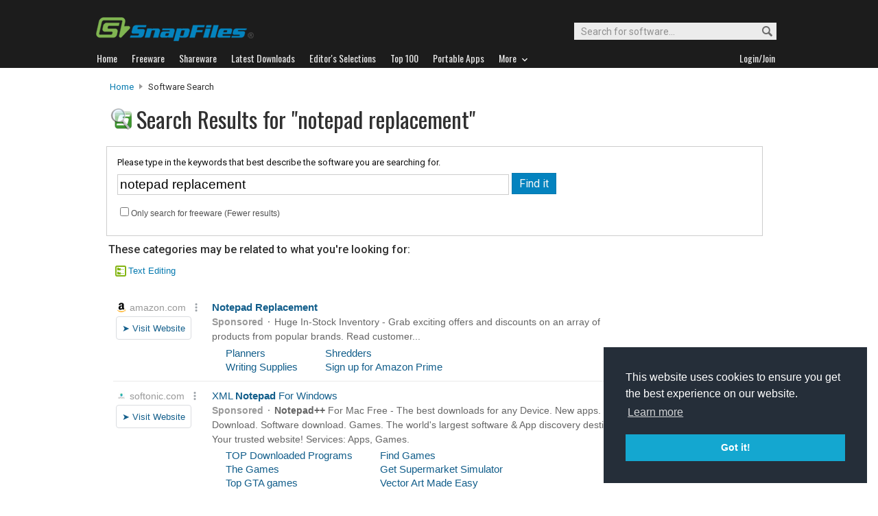

--- FILE ---
content_type: text/html
request_url: https://www.snapfiles.com/downloadfind.php?st=notepad+replacement&action=s&offset=30&lc=4&searchsort=
body_size: 54847
content:
<!DOCTYPE html PUBLIC "-//W3C//DTD XHTML 1.0 Strict//EN" "http://www.w3.org/TR/xhtml1/DTD/xhtml1-strict.dtd">
<html xmlns="http://www.w3.org/1999/xhtml" xml:lang="en" lang="en">
<head>
<title>Search for freeware and shareware at SnapFiles</title>

<link rel="stylesheet" href="/styles/reset.css" type="text/css" media="screen" />

<link rel="stylesheet" type="text/css" href="/styles/snapfiles10-5.css" media="screen" />
<link rel="stylesheet" type="text/css" href="/styles/search3.css" />

<meta http-equiv="content-type" content="text/html; charset=iso-8859-1" />

<meta name="description" content="Search for freeware and shareware downloads" />
<meta http-equiv="Content-Type" content="text/html;charset=utf-8" />
<link rel="shortcut icon" href="/favicon.ico?v=2019" />
<link rel="alternate" type="application/rss+xml" title="Latest new releases and updates" href="/feeds/snapfiles.xml" />
<meta name="robots" content="follow" />
<meta name="copyright" content="WebAttack Inc." />

<link href='https://fonts.googleapis.com/css?family=Oswald:400,300' rel='stylesheet' type='text/css' />
<link href='https://fonts.googleapis.com/css?family=Roboto:400,500' rel='stylesheet' type='text/css' />
<link href='https://fonts.googleapis.com/css?family=Roboto+Condensed' rel='stylesheet' type='text/css' />


<!-- Google tag (gtag.js) -->
<script async src="https://www.googletagmanager.com/gtag/js?id=G-EWWZQ61TLS"></script>
<script>
  window.dataLayer = window.dataLayer || [];
  function gtag(){dataLayer.push(arguments);}
  gtag('js', new Date());

  gtag('config', 'G-EWWZQ61TLS');
</script>




 


<script type="text/javascript" charset="utf-8">
  (function(G,o,O,g,L,e){G[g]=G[g]||function(){(G[g]['q']=G[g]['q']||[]).push(
   arguments)},G[g]['t']=1*new Date;L=o.createElement(O),e=o.getElementsByTagName(
   O)[0];L.async=1;L.src='//www.google.com/adsense/search/async-ads.js';
  e.parentNode.insertBefore(L,e)})(window,document,'script','_googCsa');
</script>


<script type="text/javascript" src="/scripts/jquery-1.3.2.min.js"></script>
<script type="text/javascript" src="/scripts/jquery.easing.1.3.js"></script>




<script type="text/javascript"> <!--
		function toggleDetails(showHideDiv, switchTextDiv) {
			var ele = document.getElementById(showHideDiv);
			var text = document.getElementById(switchTextDiv);
			if(ele.style.display == "block") {
		    		ele.style.display = "none";
				text.innerHTML = '<img src="/images/expand.png" alt="show" />';
		  	}
			else {
				ele.style.display = "block";
				text.innerHTML = '<img src="/images/collapse.png" alt="hide" />';
			}
		}
		//-->
		</script>
		
</head>

<body>


<!-- Page 4 -->

<script type="text/javascript" charset="utf-8"> 

var pageOptions = { 
  'pubId': 'pub-3219912047382899',
  'query': 'notepad replacement',
  'hl': 'en',
  'adPage': 4,
  'siteLinks': false
};

var adblock1 = { 
  'container': 'adcontainer1',
  'maxTop' : 2,
  'width': '950px',
  'fontFamily': 'arial',
  'fontSizeTitle': 14,
  'colorTitleLink': '#125e8b',
  'colorText': '#656565',
  'colorDomainLink': '#999999',
  'plusOnes' : false,
  'colorBackground' : '#ffffff',
  'siteLinks' : false,
  'detailedAttribution': false
};

var adblock2 = { 
  'container' : 'adcontainer2',
  'width': '950px',
  'fontFamily': 'arial',
  'fontSizeTitle': 16,
  'colorTitleLink': '#505050',
  'colorText': '#858585',
  'colorDomainLink': '#999999',
  'lines' : 3,
  'plusOnes' : false,
  'number' : 3,
  'siteLinks' : false,
  'detailedAttribution': false
};

_googCsa('ads', pageOptions, adblock1, adblock2);
</script>

<script type="text/javascript">
function loadPage(list) {
location.href=list.options[list.selectedIndex].value
}
</script>



				<div id="globalheader">
					
					<div id="logoheader">
						<div id="logo"><a href="/">
						
						<img src="https://www.snapfiles.com/images/sflogo-smaller.png" width="230" height="35" alt="SnapFiles" />
						</a></div>
						<div id="topsearchbox">
							<form action="/downloadfind.php" id="topsearchform">
								<fieldset>
									<input type="hidden" name="action" value="s" />
									<input type="hidden" name="ref" value="2" />
									<input type="text" name="st" class="searchinput" accesskey="2" onfocus="if(this.value == 'Search for software...') { this.value = ''; }" value="Search for software..." />
									<button id="searchbtn" title="Search"></button>
								</fieldset>
							</form>
						</div>
					</div>
				<div id="navigation-container">
			  <ul id="navigation">
					<li class="first"><a href="/"><b>Home</b></a></li>
					<li>
					
						<a href="/freeware/"><b>Freeware</b></a>  

					</li>
					
					<li>
					<a href="/shareware/"><b>Shareware</b></a>

					
					</li>
					
					<li>
					<a href="/new/list-whatsnew.html"><b>Latest Downloads</b></a>

					
					</li>
					
					<li>
					<a href="/features/"><b>Editor's Selections</b></a>

					
					</li>
					
					<li>
					<a href="/topdownloads/"><b>Top 100</b></a>

					
					</li>
          
					<li>
					<a href="/features/portable-apps.html"><b>Portable Apps</b></a>

					
					</li>					
					
					
					<li class="navmainstop">
	        <a href="javascript:toggleDetails('morelist','showmorelist');"><b>More&nbsp;&nbsp;<img src="/images/navarrow-down.png" alt="expand" height="9" width="13" /></b></a>
	        </li>
 
					
					
					
					
					
					<li class="last">
					
					
					<script type="text/javascript">
					<!--
					
					var memberlinks="<a href=\"/join/logout.php\"><b>Logout</b></a></li><li class=\"myapps\"><a href=\"/reviewers/\"><b>My Apps</b></a></li>";
					var loginlink="<li class=\"last\"><a href=\"/reviewers/\"><b>Login/Join</b></a>";
					
					if (document.cookie.indexOf('AXCOOKIELOGIN'+"=") != -1) 
						document.write(memberlinks);
						else document.write(loginlink);
						
					//-->
					 </script>

					</li>
				
				</ul>
			</div>
			</div>
			

      
    	<div id="morelist" style="display:none;">
    		<div id="morenav-container">
    		<ul>
           
           	<li><a href="/topdownloads/top100-portable-apps.html">Top 100 Portable</a></li>
           	<li><a href="/features/ed_musthave-freeware.html">Must-Have Freeware</a></li>

           	<li><a href="/userreviews/latest.html">Latest User Reviews</a></li>
           	<li><a href="/features/userchoices.html">Top 50 User Favorites</a></li>
           	<li><a href="/now/">Now Downloading</a></li>

           
           	<li><a href="/surprise/" title="We'll show you a randomly picked freeware that is popular and received favorable ratings. ">Random Pick</a></li>
           	<li><a href="/about.html">About us</a></li>
           	
            
            
            
           	
           	<li style="float:right;"><a href="javascript:toggleDetails('morelist','showmorelist');"><img src="/images/navarrow-up.png" alt="expand" height="9" width="13" /></a></li>
           	
           	
           </ul>
         
         </div>
     </div>
			
			
			<!-- globalheader -->


 		



	


<div id="contentcontainer">



		<div id="navpath">
			<a href="/">Home</a> <img src="/images/topnavbullet.png" width="7" height="10" alt="navigation" /> 
			Software Search 
		</div>


		<div id="searchheader-container">
		
						<div id="appheader">
							<div id="apptitle">
									<div id="appicon">
											<img src="/images/searchengineicon.png" width="32" height="32" alt="icon" />
									</div>
									<h1>Search Results for "notepad replacement"</h1>
							</div>
						</div>
						
						<div id="appheader-right">
							<!-- appheader right -->
						</div>
						
		</div>

	<div id="search-leftcontainer">
			
					<div id="search-summary">
							<form action="/downloadfind.php" id="defaultsearch" method="get">
							<fieldset>
								
								<p>Please type in the keywords that best describe the software you are searching for.</p>
								<input class="sebox" type="text" name="st" size="50" maxlength="200" value="notepad replacement" />
								
								<input type="hidden" name="action" value="s" />
								<input type="hidden" name="ref" value="" />
								<input class="sebutton" type="submit" name="search" value="Find it" /> 

								<span class="se-options"><input type="checkbox" name="lc" value="1" />Only search for freeware (Fewer results)</span>
								
								
							</fieldset>
						</form>
					</div>
					
					

	
		
		

		
		

	
	
					
<div id="results-header"><p id="foundcat">These categories may be related to what you're looking for:</p><ul id="catfolders"><li><a href="/software/productivity/text.html">Text Editing</a></li></ul></div></div>		<div id="search-rightborder">
		</div><div id="search-lower-container">	<div id="adcontainer1"></div><div id="sortbyform">
<span class="filterdisplaytext">74 results. </span>Filter results:
	<form action="" method="get"> 
		<p class="compatibility-only">
		  <select onchange="loadPage(this.form.elements[0])" onclick="this.focus()">
		  <option value="/downloadfind.php?st=notepad replacement&amp;action=s&amp;offset=0&amp;lc=4&amp;searchsort=rel" >No Filtering</option>
		  <option value="/downloadfind.php?st=notepad replacement&amp;action=s&amp;offset=0&amp;lc=4&amp;searchsort=pop" >Most Popular</option>
		  <option value="/downloadfind.php?st=notepad replacement&amp;action=s&amp;offset=0&amp;lc=4&amp;searchsort=rating" >High Editor's Rating</option>
		  <option value="/downloadfind.php?st=notepad replacement&amp;action=s&amp;offset=0&amp;lc=4&amp;searchsort=urating" >High Avg. User Rating</option>
        <option value="/downloadfind.php?st=notepad replacement&amp;action=s&amp;offset=0&amp;lc=4&amp;searchsort=latest" >Released within the last 90 days</option>
        <option value="/downloadfind.php?st=notepad replacement&amp;action=s&amp;offset=0&amp;lc=4&amp;searchsort=noadware" >No Adware bundles</option>
        <option value="/downloadfind.php?st=notepad replacement&amp;action=s&amp;offset=0&amp;lc=4&amp;searchsort=portable" >Portable software only</option>
      </select>
		</p>
</form>
</div>	
		
		
                           <script type="text/javascript">
                           <!--
                           
                           jQuery(document).ready(function(){

                             $("a#addtolater108615").click(function(){  
                              
                               $.post(
                                 "/users/myapps.php?app=108615&l=3&get=winnc", 
                                 {action:"showmessage"},
                                 function(data){ $('#addresults108615').html(data);}
                               );   
                               return false;
                             });
                             
                           });
                           
                           //-->
                           </script>
                           
									<div class="catlisting">
								
										<ul class="cat-details">
											<li><a class="cat-infobutton" href="/get/winnc.html">Details...</a></li>
											<li><a class="list-dlbutton" href="/php/sfdwnld.php?id=108615&amp;a=7122825&amp;loc=10">Download Now</a></li>
											<li class="text">9.71 MB</li>
											<li class="text">May 09, 2025</li>
											<li class="text">Win (All) <img src="/images/portableappicon0.png" alt="portable" width="17" height="12" /></li>
											<li class="swtext">Free Trial ($32.37)</li>
											<li class="saveoption">
   											<a id="addtolater108615" href="#">Save for later</a>
   											<div id="addresults108615"></div>
											</li>
											
											
										</ul>
										<div class="cp-appscreen">
											<div class="imgcontainer180">
												<a href="/screenshots/winnc.htm"><img class="dropshadow" src="/screenfiles/thumbs/t_winnc.png" alt="WinNc screenshot" title="Click for full size" /></a>
											</div>
										</div>
										<h4 class="cat-header"><a href="/get/winnc.html"><img src="/images/appicons/i_winnc.gif" alt="icon" height="32" width="32" /></a> <a href="/get/winnc.html">WinNc</a> </h4>
										
										<ul class="cat-ratings">
													<li class="sfcatrating">
														Our Rating: <img src="/images/40star.png" alt="stars"  width="73" height="13" />
													</li>
													<li class="user">User Rating:
														
																<a href="/userreviews/108615/winnc.html">
																<img src="/images/userrating4.png" width="73" height="13" alt="4" /></a> 
																<a href="/userreviews/108615/winnc.html">(1)</a>
											
													</li>
													<li class="popmeter">Popularity:  
														<img src="/images/popmeter5.png" height="10" width="59" alt="5" /><span class="popfactortxt">5</span>
														
													</li>
	
										</ul>
										
										<p class="cat-description">
										WinNc is a dual pane file manager that can be used as replacement for Windows Explorer. It uses the same shell extensions (right-click menu) and adds many additional features, including  folder synchronization, encrypti... <a class="cat-readmore" href="/get/winnc.html"><img src="/images/tinyright.png" alt="more" height="9" width="11" title="Read more about WinNc" /></a>
										<span class="catname">Category: <a href="/shareware/system/swfilemanagement.html">File Management</a></span>
										
										<span class="cp-adnotice" style="display:none;">
										<img src="/images/adinfo.png" width="16" height="16" alt="info" /> Offers to install promotional, third party software. 
										</span>
										</p>
										
										

									

								</div>	
		
		
		
				
					
						
		
		
                           <script type="text/javascript">
                           <!--
                           
                           jQuery(document).ready(function(){

                             $("a#addtolater110069").click(function(){  
                              
                               $.post(
                                 "/users/myapps.php?app=110069&l=3&get=weatheralarm", 
                                 {action:"showmessage"},
                                 function(data){ $('#addresults110069').html(data);}
                               );   
                               return false;
                             });
                             
                           });
                           
                           //-->
                           </script>
                           
									<div class="catlisting">
								
										<ul class="cat-details">
											<li><a class="cat-infobutton" href="/get/weatheralarm.html">Details...</a></li>
											<li><a class="list-dlbutton" href="/php/sfdwnld.php?id=110069&amp;a=7128620&amp;loc=10">Download Now</a></li>
											<li class="text">2.20 MB</li>
											<li class="text">Apr 22, 2013</li>
											<li class="text">XP/Vista/7/8/10/11 <img src="/images/portableappicon0.png" alt="portable" width="17" height="12" /></li>
											<li class="swtext">Free Trial ($29.95)</li>
											<li class="saveoption">
   											<a id="addtolater110069" href="#">Save for later</a>
   											<div id="addresults110069"></div>
											</li>
											
											
										</ul>
										<div class="cp-appscreen">
											<div class="imgcontainer180">
												<a href="/screenshots/weatheralarm.htm"><img class="dropshadow" src="/screenfiles/thumbs/t_weatheralarm.gif" alt="Weather Clock screenshot" title="Click for full size" /></a>
											</div>
										</div>
										<h4 class="cat-header"><a href="/get/weatheralarm.html"><img src="/images/appicons/i_weatheralarm.gif" alt="icon" height="32" width="32" /></a> <a href="/get/weatheralarm.html">Weather Clock</a> </h4>
										
										<ul class="cat-ratings">
													<li class="sfcatrating">
														Our Rating: <img src="/images/35star.png" alt="stars"  width="73" height="13" />
													</li>
													<li class="user">User Rating:
														
																<a href="/userreviews/110069/weatheralarm.html">
																<img src="/images/userrating5.png" width="73" height="13" alt="5" /></a> 
																<a href="/userreviews/110069/weatheralarm.html">(2)</a>
											
													</li>
													<li class="popmeter">Popularity:  
														<img src="/images/popmeter7.png" height="10" width="59" alt="7" /><span class="popfactortxt">7</span>
														
													</li>
	
										</ul>
										
										<p class="cat-description">
										Weather Clock is a replacement for the standard Windows system clock, that offers integrated weather information (current and forecast), custom alarm functions, time synchronization and a variety of different skins to c... <a class="cat-readmore" href="/get/weatheralarm.html"><img src="/images/tinyright.png" alt="more" height="9" width="11" title="Read more about Weather Clock" /></a>
										<span class="catname">Category: <a href="/shareware/misctools/swmiscinternet.html">Misc. Internet Tools</a></span>
										
										<span class="cp-adnotice" style="display:none;">
										<img src="/images/adinfo.png" width="16" height="16" alt="info" /> Offers to install promotional, third party software. 
										</span>
										</p>
										
										

									

								</div>	
		
		
		
				
					
						
		
		
                           <script type="text/javascript">
                           <!--
                           
                           jQuery(document).ready(function(){

                             $("a#addtolater109963").click(function(){  
                              
                               $.post(
                                 "/users/myapps.php?app=109963&l=3&get=safelyremove", 
                                 {action:"showmessage"},
                                 function(data){ $('#addresults109963').html(data);}
                               );   
                               return false;
                             });
                             
                           });
                           
                           //-->
                           </script>
                           
									<div class="catlisting">
								
										<ul class="cat-details">
											<li><a class="cat-infobutton" href="/get/safelyremove.html">Details...</a></li>
											<li><a class="list-dlbutton" href="/php/sfdwnld.php?id=109963&amp;a=7129684&amp;loc=10">Download Now</a></li>
											<li class="text">5.46 MB</li>
											<li class="text">Jun 27, 2020</li>
											<li class="text">XP/Vista/7/8/10/11 <img src="/images/portableappicon0.png" alt="portable" width="17" height="12" /></li>
											<li class="swtext">Free Trial ($20.00)</li>
											<li class="saveoption">
   											<a id="addtolater109963" href="#">Save for later</a>
   											<div id="addresults109963"></div>
											</li>
											
											
										</ul>
										<div class="cp-appscreen">
											<div class="imgcontainer180">
												<a href="/screenshots/safelyremove.htm"><img class="dropshadow" src="/screenfiles/thumbs/t_safelyremove.png" alt="USB Safely Remove screenshot" title="Click for full size" /></a>
											</div>
										</div>
										<h4 class="cat-header"><a href="/get/safelyremove.html"><img src="/images/appicons/i_safelyremove.gif" alt="icon" height="32" width="32" /></a> <a href="/get/safelyremove.html">USB Safely Remove</a> </h4>
										
										<ul class="cat-ratings">
													<li class="sfcatrating">
														Our Rating: <img src="/images/35star.png" alt="stars"  width="73" height="13" />
													</li>
													<li class="user">User Rating:
														
																<a href="/userreviews/109963/safelyremove.html">
																<img src="/images/userrating5.png" width="73" height="13" alt="5" /></a> 
																<a href="/userreviews/109963/safelyremove.html">(7)</a>
											
													</li>
													<li class="popmeter">Popularity:  
														<img src="/images/popmeter6.png" height="10" width="59" alt="6" /><span class="popfactortxt">6</span>
														
													</li>
	
										</ul>
										
										<p class="cat-description">
										USB Safely Remove is a replacement for the standard `Safely Remove Hardware` icon, that offers some extra conveniences and features. You can customize the device display names and icons, configure programs to automatica... <a class="cat-readmore" href="/get/safelyremove.html"><img src="/images/tinyright.png" alt="more" height="9" width="11" title="Read more about USB Safely Remove" /></a>
										<span class="catname">Category: <a href="/shareware/system/swutilities.html">Misc. Utilities</a></span>
										
										<span class="cp-adnotice" style="display:none;">
										<img src="/images/adinfo.png" width="16" height="16" alt="info" /> Offers to install promotional, third party software. 
										</span>
										</p>
										
										

									

								</div>	
		
		
		
				
					
						
		
		
                           <script type="text/javascript">
                           <!--
                           
                           jQuery(document).ready(function(){

                             $("a#addtolater105623").click(function(){  
                              
                               $.post(
                                 "/users/myapps.php?app=105623&l=3&get=regcommander", 
                                 {action:"showmessage"},
                                 function(data){ $('#addresults105623').html(data);}
                               );   
                               return false;
                             });
                             
                           });
                           
                           //-->
                           </script>
                           
									<div class="catlisting">
								
										<ul class="cat-details">
											<li><a class="cat-infobutton" href="/get/regcommander.html">Details...</a></li>
											<li><a class="list-dlbutton" href="/php/sfdwnld.php?id=105623&amp;a=7116150&amp;loc=10">Download Now</a></li>
											<li class="text">244 KB</li>
											<li class="text">Feb 14, 2015</li>
											<li class="text">Win (All) <img src="/images/portableappicon0.png" alt="portable" width="17" height="12" /></li>
											<li class="fwtext">Free </li>
											<li class="saveoption">
   											<a id="addtolater105623" href="#">Save for later</a>
   											<div id="addresults105623"></div>
											</li>
											
											
										</ul>
										<div class="cp-appscreen">
											<div class="imgcontainer180">
												<a href="/screenshots/regcommander.htm"><img class="dropshadow" src="/screenfiles/thumbs/t_regcommander.png" alt="Registry Commander screenshot" title="Click for full size" /></a>
											</div>
										</div>
										<h4 class="cat-header"><a href="/get/regcommander.html"><img src="/images/appicons/i_regcommander.png" alt="icon" height="32" width="32" /></a> <a href="/get/regcommander.html">Registry Commander</a> </h4>
										
										<ul class="cat-ratings">
													<li class="sfcatrating">
														Our Rating: <img src="/images/40star.png" alt="stars"  width="73" height="13" />
													</li>
													<li class="user">User Rating:
														
																<a href="/userreviews/105623/regcommander.html">
																<img src="/images/userrating5.png" width="73" height="13" alt="5" /></a> 
																<a href="/userreviews/105623/regcommander.html">(1)</a>
											
													</li>
													<li class="popmeter">Popularity:  
														<img src="/images/popmeter2.png" height="10" width="59" alt="2" /><span class="popfactortxt">2</span>
														
													</li>
	
										</ul>
										
										<p class="cat-description">
										Registry Commander is a registry editor, that can be used as a replacement for the standard Windows Regedit application. It offers all the features that Regedit offers as well as many additional op... <a class="cat-readmore" href="/get/regcommander.html"><img src="/images/tinyright.png" alt="more" height="9" width="11" title="Read more about Registry Commander" /></a>
										<span class="catname">Category: <a href="/freeware/system/fwregtools.html">Registry Tools</a></span>
										
										<span class="cp-adnotice" style="display:none;">
										<img src="/images/adinfo.png" width="16" height="16" alt="info" /> Offers to install promotional, third party software. 
										</span>
										</p>
										
										

									

								</div>	
		
		
		
				
					
						
		
		
                           <script type="text/javascript">
                           <!--
                           
                           jQuery(document).ready(function(){

                             $("a#addtolater105023").click(function(){  
                              
                               $.post(
                                 "/users/myapps.php?app=105023&l=3&get=siren", 
                                 {action:"showmessage"},
                                 function(data){ $('#addresults105023').html(data);}
                               );   
                               return false;
                             });
                             
                           });
                           
                           //-->
                           </script>
                           
									<div class="catlisting">
								
										<ul class="cat-details">
											<li><a class="cat-infobutton" href="/get/siren.html">Details...</a></li>
											<li><a class="list-dlbutton" href="/php/sfdwnld.php?id=105023&amp;a=7114579&amp;loc=10">Download Now</a></li>
											<li class="text">3.49 MB</li>
											<li class="text">Dec 27, 2013</li>
											<li class="text">XP/Vista/7/8/10/11 <img src="/images/portableappicon0.png" alt="portable" width="17" height="12" /></li>
											<li class="fwtext">Free </li>
											<li class="saveoption">
   											<a id="addtolater105023" href="#">Save for later</a>
   											<div id="addresults105023"></div>
											</li>
											
											
										</ul>
										<div class="cp-appscreen">
											<div class="imgcontainer180">
												<a href="/screenshots/siren.htm"><img class="dropshadow" src="/screenfiles/thumbs/t_siren.png" alt="Siren screenshot" title="Click for full size" /></a>
											</div>
										</div>
										<h4 class="cat-header"><a href="/get/siren.html"><img src="/images/appicons/i_siren.gif" alt="icon" height="32" width="32" /></a> <a href="/get/siren.html">Siren</a> </h4>
										
										<ul class="cat-ratings">
													<li class="sfcatrating">
														Our Rating: <img src="/images/40star.png" alt="stars"  width="73" height="13" />
													</li>
													<li class="user">User Rating:
														
																<a href="/userreviews/105023/siren.html">
																<img src="/images/userrating5.png" width="73" height="13" alt="5" /></a> 
																<a href="/userreviews/105023/siren.html">(4)</a>
											
													</li>
													<li class="popmeter">Popularity:  
														<img src="/images/popmeter4.png" height="10" width="59" alt="4" /><span class="popfactortxt">4</span>
														
													</li>
	
										</ul>
										
										<p class="cat-description">
										Siren is an advanced file renaming tool that can rename entire folder structures of files based on an expression. It can use any meta information associated with a file, including the file name, extension, dates, times,... <a class="cat-readmore" href="/get/siren.html"><img src="/images/tinyright.png" alt="more" height="9" width="11" title="Read more about Siren" /></a>
										<span class="catname">Category: <a href="/freeware/system/fwfilerename.html">File Renaming Tools</a></span>
										
										<span class="cp-adnotice" style="display:none;">
										<img src="/images/adinfo.png" width="16" height="16" alt="info" /> Offers to install promotional, third party software. 
										</span>
										</p>
										
										

									

								</div>	
		
		
		
				
					
						
		
		
                           <script type="text/javascript">
                           <!--
                           
                           jQuery(document).ready(function(){

                             $("a#addtolater104635").click(function(){  
                              
                               $.post(
                                 "/users/myapps.php?app=104635&l=3&get=slickrun", 
                                 {action:"showmessage"},
                                 function(data){ $('#addresults104635').html(data);}
                               );   
                               return false;
                             });
                             
                           });
                           
                           //-->
                           </script>
                           
									<div class="catlisting">
								
										<ul class="cat-details">
											<li><a class="cat-infobutton" href="/get/slickrun.html">Details...</a></li>
											<li><a class="list-dlbutton" href="/php/sfdwnld.php?id=104635&amp;a=7113622&amp;loc=10">Download Now</a></li>
											<li class="text">1,019 KB</li>
											<li class="text">Nov 06, 2023</li>
											<li class="text">XP/Vista/7/8/10/11 <img src="/images/portableappicon0.png" alt="portable" width="17" height="12" /></li>
											<li class="fwtext">Free </li>
											<li class="saveoption">
   											<a id="addtolater104635" href="#">Save for later</a>
   											<div id="addresults104635"></div>
											</li>
											
											
										</ul>
										<div class="cp-appscreen">
											<div class="imgcontainer180">
												<a href="/screenshots/slickrun.htm"><img class="dropshadow" src="/screenfiles/thumbs/t_slickrun.png" alt="SlickRun screenshot" title="Click for full size" /></a>
											</div>
										</div>
										<h4 class="cat-header"><a href="/get/slickrun.html"><img src="/images/appicons/i_slickrun.gif" alt="icon" height="32" width="32" /></a> <a href="/get/slickrun.html">SlickRun</a> </h4>
										
										<ul class="cat-ratings">
													<li class="sfcatrating">
														Our Rating: <img src="/images/40star.png" alt="stars"  width="73" height="13" />
													</li>
													<li class="user">User Rating:
														
																<a href="/userreviews/104635/slickrun.html">
																<img src="/images/userrating5.png" width="73" height="13" alt="5" /></a> 
																<a href="/userreviews/104635/slickrun.html">(8)</a>
											
													</li>
													<li class="popmeter">Popularity:  
														<img src="/images/popmeter2.png" height="10" width="59" alt="2" /><span class="popfactortxt">2</span>
														
													</li>
	
										</ul>
										
										<p class="cat-description">
										SlickRun is a floating command launcher utility ,that provides you with almost instant access to any program on your computer. It allows you to create command aliases (Magic Words), that , when typed, will launch the as... <a class="cat-readmore" href="/get/slickrun.html"><img src="/images/tinyright.png" alt="more" height="9" width="11" title="Read more about SlickRun" /></a>
										<span class="catname">Category: <a href="/freeware/system/fwtoolbars.html">Application Launchers</a></span>
										
										<span class="cp-adnotice" style="display:none;">
										<img src="/images/adinfo.png" width="16" height="16" alt="info" /> Offers to install promotional, third party software. 
										</span>
										</p>
										
										

									

								</div>	
		
		
		
				
					
						
		
		
                           <script type="text/javascript">
                           <!--
                           
                           jQuery(document).ready(function(){

                             $("a#addtolater114260").click(function(){  
                              
                               $.post(
                                 "/users/myapps.php?app=114260&l=3&get=mdiskcleanup", 
                                 {action:"showmessage"},
                                 function(data){ $('#addresults114260').html(data);}
                               );   
                               return false;
                             });
                             
                           });
                           
                           //-->
                           </script>
                           
									<div class="catlisting">
								
										<ul class="cat-details">
											<li><a class="cat-infobutton" href="/get/mdiskcleanup.html">Details...</a></li>
											<li><a class="list-dlbutton" href="/php/sfdwnld.php?id=114260&amp;a=7151702&amp;loc=10">Download Now</a></li>
											<li class="text">78 KB</li>
											<li class="text">May 01, 2019</li>
											<li class="text">Windows 8/10/11 <img src="/images/portableappicon1.png" alt="portable" width="17" height="12" /></li>
											<li class="fwtext">Free </li>
											<li class="saveoption">
   											<a id="addtolater114260" href="#">Save for later</a>
   											<div id="addresults114260"></div>
											</li>
											
											
										</ul>
										<div class="cp-appscreen">
											<div class="imgcontainer180">
												<a href="/screenshots/mdiskcleanup.htm"><img class="dropshadow" src="/screenfiles/thumbs/t_mdiskclean.png" alt="Managed Disk Cleanup screenshot" title="Click for full size" /></a>
											</div>
										</div>
										<h4 class="cat-header"><a href="/get/mdiskcleanup.html"><img src="/images/appicons/i_mdiskclean.png" alt="icon" height="32" width="32" /></a> <a href="/get/mdiskcleanup.html">Managed Disk Cleanup</a> </h4>
										
										<ul class="cat-ratings">
													<li class="sfcatrating">
														Our Rating: <img src="/images/30star.png" alt="stars"  width="73" height="13" />
													</li>
													<li class="user">User Rating:
														
																<a href="/reviewers/user_review.php?rateid=114260&amp;d=7151702">
																<img src="/images/userrating0.png" width="73" height="13" alt="no reviews" /></a> 
																<a href="/reviewers/user_review.php?rateid=114260&amp;d=7151702"></a>
											
													</li>
													<li class="popmeter">Popularity:  
														<img src="/images/popmeter4.png" height="10" width="59" alt="4" /><span class="popfactortxt">4</span>
														
													</li>
	
										</ul>
										
										<p class="cat-description">
										Managed Disk Cleanup is an Open Source version of the soon to be discontinued Disk Cleanup utility that ships with Windows.
The program offers a near identical interface and features that let you ... <a class="cat-readmore" href="/get/mdiskcleanup.html"><img src="/images/tinyright.png" alt="more" height="9" width="11" title="Read more about Managed Disk Cleanup" /></a>
										<span class="catname">Category: <a href="/freeware/system/fwdiskclean.html">System Cleaning</a></span>
										
										<span class="cp-adnotice" style="display:none;">
										<img src="/images/adinfo.png" width="16" height="16" alt="info" /> Offers to install promotional, third party software. 
										</span>
										</p>
										
										

									

								</div>	
		
		
		
				
					
						
		
		
                           <script type="text/javascript">
                           <!--
                           
                           jQuery(document).ready(function(){

                             $("a#addtolater113680").click(function(){  
                              
                               $.post(
                                 "/users/myapps.php?app=113680&l=3&get=hddexpert", 
                                 {action:"showmessage"},
                                 function(data){ $('#addresults113680').html(data);}
                               );   
                               return false;
                             });
                             
                           });
                           
                           //-->
                           </script>
                           
									<div class="catlisting">
								
										<ul class="cat-details">
											<li><a class="cat-infobutton" href="/get/hddexpert.html">Details...</a></li>
											<li><a class="list-dlbutton" href="/php/sfdwnld.php?id=113680&amp;a=7151349&amp;loc=10">Download Now</a></li>
											<li class="text">2.19 MB</li>
											<li class="text">Apr 03, 2023</li>
											<li class="text">XP/Vista/7/8/10/11 <img src="/images/portableappicon1.png" alt="portable" width="17" height="12" /></li>
											<li class="fwtext">Free </li>
											<li class="saveoption">
   											<a id="addtolater113680" href="#">Save for later</a>
   											<div id="addresults113680"></div>
											</li>
											
											
										</ul>
										<div class="cp-appscreen">
											<div class="imgcontainer180">
												<a href="/screenshots/hddexpert.htm"><img class="dropshadow" src="/screenfiles/thumbs/t_hddexpert.png" alt="HDDExpert screenshot" title="Click for full size" /></a>
											</div>
										</div>
										<h4 class="cat-header"><a href="/get/hddexpert.html"><img src="/images/appicons/i_hddexpert.png" alt="icon" height="32" width="32" /></a> <a href="/get/hddexpert.html">HDDExpert</a> </h4>
										
										<ul class="cat-ratings">
													<li class="sfcatrating">
														Our Rating: <img src="/images/30star.png" alt="stars"  width="73" height="13" />
													</li>
													<li class="user">User Rating:
														
																<a href="/userreviews/113680/hddexpert.html">
																<img src="/images/userrating3.png" width="73" height="13" alt="3" /></a> 
																<a href="/userreviews/113680/hddexpert.html">(3)</a>
											
													</li>
													<li class="popmeter">Popularity:  
														<img src="/images/popmeter6.png" height="10" width="59" alt="6" /><span class="popfactortxt">6</span>
														
													</li>
	
										</ul>
										
										<p class="cat-description">
										HDDExpert provides you with a detailed overview of your Hard Drive (HDD or SSD) health and performance and displays a list of available S.M.A.R.T. attributes.
Based on the S.M.A.R.T. data, the pro... <a class="cat-readmore" href="/get/hddexpert.html"><img src="/images/tinyright.png" alt="more" height="9" width="11" title="Read more about HDDExpert" /></a>
										<span class="catname">Category: <a href="/freeware/system/fwdisktools.html">Disk Tools</a></span>
										
										<span class="cp-adnotice" style="display:none;">
										<img src="/images/adinfo.png" width="16" height="16" alt="info" /> Offers to install promotional, third party software. 
										</span>
										</p>
										
										

									

								</div>	
		
		
		
				
					
						
		
		
                           <script type="text/javascript">
                           <!--
                           
                           jQuery(document).ready(function(){

                             $("a#addtolater113323").click(function(){  
                              
                               $.post(
                                 "/users/myapps.php?app=113323&l=3&get=tmdeluxe", 
                                 {action:"showmessage"},
                                 function(data){ $('#addresults113323').html(data);}
                               );   
                               return false;
                             });
                             
                           });
                           
                           //-->
                           </script>
                           
									<div class="catlisting">
								
										<ul class="cat-details">
											<li><a class="cat-infobutton" href="/get/tmdeluxe.html">Details...</a></li>
											<li><a class="list-dlbutton" href="/php/sfdwnld.php?id=113323&amp;a=7118998&amp;loc=10">Download Now</a></li>
											<li class="text">14.19 MB</li>
											<li class="text">Apr 03, 2025</li>
											<li class="text">XP/Vista/7/8/10/11 <img src="/images/portableappicon1.png" alt="portable" width="17" height="12" /></li>
											<li class="fwtext">Free </li>
											<li class="saveoption">
   											<a id="addtolater113323" href="#">Save for later</a>
   											<div id="addresults113323"></div>
											</li>
											
											
										</ul>
										<div class="cp-appscreen">
											<div class="imgcontainer180">
												<a href="/screenshots/tmdeluxe.htm"><img class="dropshadow" src="/screenfiles/thumbs/t_tmdeluxe.png" alt="MiTeC Task Manager DeLuxe screenshot" title="Click for full size" /></a>
											</div>
										</div>
										<h4 class="cat-header"><a href="/get/tmdeluxe.html"><img src="/images/appicons/i_tmdeluxe.png" alt="icon" height="32" width="32" /></a> <a href="/get/tmdeluxe.html">MiTeC Task Manager DeLuxe</a> </h4>
										
										<ul class="cat-ratings">
													<li class="sfcatrating">
														Our Rating: <img src="/images/35star.png" alt="stars"  width="73" height="13" />
													</li>
													<li class="user">User Rating:
														
																<a href="/userreviews/113323/tmdeluxe.html">
																<img src="/images/userrating5.png" width="73" height="13" alt="5" /></a> 
																<a href="/userreviews/113323/tmdeluxe.html">(1)</a>
											
													</li>
													<li class="popmeter">Popularity:  
														<img src="/images/popmeter6.png" height="10" width="59" alt="6" /><span class="popfactortxt">6</span>
														
													</li>
	
										</ul>
										
										<p class="cat-description">
										MiTeC Task Manager DeLuxe is a full-featured alternative or replacement for the standard Windows Task Manager. The software enables you to view running processes, applications, services, autorun en... <a class="cat-readmore" href="/get/tmdeluxe.html"><img src="/images/tinyright.png" alt="more" height="9" width="11" title="Read more about MiTeC Task Manager DeLuxe" /></a>
										<span class="catname">Category: <a href="/freeware/system/fwsysteminfo.html">System Information</a></span>
										
										<span class="cp-adnotice" style="display:none;">
										<img src="/images/adinfo.png" width="16" height="16" alt="info" /> Offers to install promotional, third party software. 
										</span>
										</p>
										
										

									

								</div>	
		
		
		
				
					
						
		
		
                           <script type="text/javascript">
                           <!--
                           
                           jQuery(document).ready(function(){

                             $("a#addtolater113289").click(function(){  
                              
                               $.post(
                                 "/users/myapps.php?app=113289&l=3&get=shelltools", 
                                 {action:"showmessage"},
                                 function(data){ $('#addresults113289').html(data);}
                               );   
                               return false;
                             });
                             
                           });
                           
                           //-->
                           </script>
                           
									<div class="catlisting">
								
										<ul class="cat-details">
											<li><a class="cat-infobutton" href="/get/shelltools.html">Details...</a></li>
											<li><a class="list-dlbutton" href="/php/sfdwnld.php?id=113289&amp;a=7151104&amp;loc=10">Download Now</a></li>
											<li class="text">2.65 MB</li>
											<li class="text">Nov 13, 2020</li>
											<li class="text">XP/Vista/7/8/10/11 <img src="/images/portableappicon0.png" alt="portable" width="17" height="12" /></li>
											<li class="fwtext">Free </li>
											<li class="saveoption">
   											<a id="addtolater113289" href="#">Save for later</a>
   											<div id="addresults113289"></div>
											</li>
											
											
										</ul>
										<div class="cp-appscreen">
											<div class="imgcontainer180">
												<a href="/screenshots/shelltools.htm"><img class="dropshadow" src="/screenfiles/thumbs/t_shelltools.png" alt="Shell Tools screenshot" title="Click for full size" /></a>
											</div>
										</div>
										<h4 class="cat-header"><a href="/get/shelltools.html"><img src="/images/appicons/i_shelltools.png" alt="icon" height="32" width="32" /></a> <a href="/get/shelltools.html">Shell Tools</a> </h4>
										
										<ul class="cat-ratings">
													<li class="sfcatrating">
														Our Rating: <img src="/images/35star.png" alt="stars"  width="73" height="13" />
													</li>
													<li class="user">User Rating:
														
																<a href="/userreviews/113289/shelltools.html">
																<img src="/images/userrating4.png" width="73" height="13" alt="4" /></a> 
																<a href="/userreviews/113289/shelltools.html">(1)</a>
											
													</li>
													<li class="popmeter">Popularity:  
														<img src="/images/popmeter1.png" height="10" width="59" alt="1" /><span class="popfactortxt">1</span>
														
													</li>
	
										</ul>
										
										<p class="cat-description">
										Shell Tools is a shell extension for Windows Explorer that adds several useful commands to the right click menu for files and folders. The commands include "File Note", "Copy Path" and "Resize Images" for files, and "Sh... <a class="cat-readmore" href="/get/shelltools.html"><img src="/images/tinyright.png" alt="more" height="9" width="11" title="Read more about Shell Tools" /></a>
										<span class="catname">Category: <a href="/freeware/system/fwfilemanagement.html">File Management</a></span>
										
										<span class="cp-adnotice" style="display:none;">
										<img src="/images/adinfo.png" width="16" height="16" alt="info" /> Offers to install promotional, third party software. 
										</span>
										</p>
										
										

									

								</div>	
		
		
		
				
					
					<div id="sortbyform2">
<span class="filterdisplaytext">74 results. </span>									Filter results:
									<form action="" method="get"> 
									<p class="compatibility-only">
		                         	 	<select onchange="loadPage(this.form.elements[0])" onclick="this.focus()">
		                                    <option value="/downloadfind.php?st=notepad replacement&amp;action=s&amp;offset=0&amp;lc=4&amp;searchsort=rel" >No Filtering</option>
		                                    <option value="/downloadfind.php?st=notepad replacement&amp;action=s&amp;offset=0&amp;lc=4&amp;searchsort=pop" >Most Popular</option>
											<option value="/downloadfind.php?st=notepad replacement&amp;action=s&amp;offset=0&amp;lc=4&amp;searchsort=rating" >High Editor's Rating</option>
											<option value="/downloadfind.php?st=notepad replacement&amp;action=s&amp;offset=0&amp;lc=4&amp;searchsort=urating" >High Avg. User Rating</option>
                                          <option value="/downloadfind.php?st=notepad replacement&amp;action=s&amp;offset=0&amp;lc=4&amp;searchsort=latest" >Released within the last 90 days</option>
                                          <option value="/downloadfind.php?st=notepad replacement&amp;action=s&amp;offset=0&amp;lc=4&amp;searchsort=noadware" >No Adware bundles</option>
        <option value="/downloadfind.php?st=notepad replacement&amp;action=s&amp;offset=0&amp;lc=4&amp;searchsort=portable" >Portable software only</option>
										 </select>
									</p>
									</form>
</div><div id="wnpagelist"><b>Result pages:</b>&nbsp;<a  href="/downloadfind.php?st=notepad+replacement&amp;action=s&amp;offset=0&amp;lc=4&amp;searchsort=">1</a>  <a  href="/downloadfind.php?st=notepad+replacement&amp;action=s&amp;offset=10&amp;lc=4&amp;searchsort=">2</a>  <a  href="/downloadfind.php?st=notepad+replacement&amp;action=s&amp;offset=20&amp;lc=4&amp;searchsort=">3</a>  <a class="currentpage" href="/downloadfind.php?st=notepad+replacement&amp;action=s&amp;offset=30&amp;lc=4&amp;searchsort=">4</a>  <a  href="/downloadfind.php?st=notepad+replacement&amp;action=s&amp;offset=40&amp;lc=4&amp;searchsort=">5</a>  <a  href="/downloadfind.php?st=notepad+replacement&amp;action=s&amp;offset=50&amp;lc=4&amp;searchsort=">6</a>  <a  href="/downloadfind.php?st=notepad+replacement&amp;action=s&amp;offset=60&amp;lc=4&amp;searchsort=">7</a>  <a  href="/downloadfind.php?st=notepad+replacement&amp;action=s&amp;offset=70&amp;lc=4&amp;searchsort=">8</a>  <a href="/downloadfind.php?st=notepad+replacement&amp;action=s&amp;offset=40&amp;lc=4&amp;searchsort="> &raquo;&raquo; Next</a></div><div id="adcontainer2"></div><div id="googlesearch-btm"><br class="clear" /><br/><b>Need more search power?</b> Search our site with Google! See results for <a href="/gsearch.html?q=notepad replacement" style="text-decoration:underline;">notepad replacement</a><br/><br/> <script>
  (function() {
    var cx = 'partner-pub-3219912047382899:4181787812';
    var gcse = document.createElement('script');
    gcse.type = 'text/javascript';
    gcse.async = true;
    gcse.src = 'https://cse.google.com/cse.js?cx=' + cx;
    var s = document.getElementsByTagName('script')[0];
    s.parentNode.insertBefore(gcse, s);
  })();
</script>
<gcse:searchbox-only></gcse:searchbox-only></div>


																		
				
	</div><!--  lower  content -->			
			<div id="lowbanner">
				
			</div>	
	</div> <!-- content container -->		
	
	<div id="globalfooter">
	<div id="lowbar"></div>

<!-- footer -->
<div id="footerlinks">

<ul>
<li class="flistheader">About</li>
	<li><a href="/">Home</a></li>
	<li><a href="/feedback/">Contact us</a></li>
	<li><a href="/about.html">About SnapFiles</a></li>
	<li><a href="/privacy.html">Privacy Policy</a></li>
	<li><a href="/disclaimer.html">Terms of Use</a></li>

</ul>

<ul>
<li class="flistheader">Selections</li>
	
	<li><a href="/features/">Editor's Selections</a></li>
	<li><a href="/userreviews/latest.html">Latest User Reviews</a></li>
	<li><a href="/features/userchoices.html">Top 50 User Favorites</a></li>
	<li><a href="http://portable.snapfiles.com">Portable Apps</a></li>
	<li><a href="/features/ed_musthave-freeware.html">Must-Have Freeware</a></li>
	
</ul>

<ul>
<li class="flistheader">Downloads</li>
	<li><a href="/freeware/">Freeware Categories</a></li>
	<li><a href="/shareware/">Shareware Categories</a></li>
	<li><a href="/topdownloads/">Top 100 Downloads</a></li>
	<li><a href="/new/list-whatsnew.html">Latest Updates</a></li>
	<li><a href="/now/">Now Downloading...</a></li>
	
</ul>
<ul>
<li class="flistheader">Other Stuff</li>
	<li><a href="/feedback/">Feedback &amp; Suggestions</a></li>
	<li><a href="/dev/">Developer Center</a></li>
	<li><a href="/reviewers/">Login/Signup</a></li>
	<!-- <li><a href="/linktous.html">Link to us</a></li> -->
	<li><a href="/feeds/">RSS feeds</a></li>
	<li><a href="https://www.facebook.com/snapfiles">Facebook</a></li>
	

</ul>

					<div id="footer-search">
							<form action="/downloadfind.php" id="footer-search-form" method="get">
							<fieldset>
								
								<p class="flistheader">Search for software</p>
								<input class="fsebox" type="text" name="st" maxlength="200" value="" /><input class="fsebutton" type="submit" name="search" value="Go" /> 
								
								<input type="hidden" name="action" value="s" />
								<input type="hidden" name="ref" value="3" />
								<span class="fse-options"><input type="checkbox" name="lc" value="1" />Only search for freeware</span>
								
								
								
								
							</fieldset>
						</form>

						
					</div>
					
						

<p id="footerline">


 Copyright 1997-2022 SnapFiles.com All rights reserved.  All other trademarks are the sole property of their respective owners.

						
					
						

</p>


	</div><!-- footerlinks -->

</div><!-- globalfooter -->

<!-- end footer -->

<link rel="stylesheet" type="text/css" href="//cdnjs.cloudflare.com/ajax/libs/cookieconsent2/3.1.0/cookieconsent.min.css" />
<script src="//cdnjs.cloudflare.com/ajax/libs/cookieconsent2/3.1.0/cookieconsent.min.js" type="text/javascript"></script>
<script type="text/javascript">
window.addEventListener("load", function(){
window.cookieconsent.initialise({
  "palette": {
    "popup": {
      "background": "#252e39"
    },
    "button": {
      "background": "#14a7d0"
    }
  },
  "position": "bottom-right",
  "content": {
    "href": "/privacy.html"
  }
})});
</script> 
	


	</body>
</html>







--- FILE ---
content_type: text/html; charset=UTF-8
request_url: https://syndicatedsearch.goog/afs/ads?sjk=0aC8GQQGTgae4XsXPw5OXg%3D%3D&adpage=4&client=pub-3219912047382899&q=notepad%20replacement&r=m&hl=en&type=0&oe=UTF-8&ie=UTF-8&fexp=21404%2C17301437%2C17301438%2C17301442%2C17301266%2C72717107&format=p2%7Cn3&ad=n3p2&nocache=01769369490436&num=0&output=uds_ads_only&v=3&bsl=10&pac=0&u_his=2&u_tz=0&dt=1769369490476&u_w=1280&u_h=720&biw=1280&bih=720&psw=1280&psh=3286&frm=0&uio=-wi950-wi950&cont=adcontainer1%7Cadcontainer2&drt=0&jsid=csa&jsv=858536381&rurl=https%3A%2F%2Fwww.snapfiles.com%2Fdownloadfind.php%3Fst%3Dnotepad%2Breplacement%26action%3Ds%26offset%3D30%26lc%3D4%26searchsort%3D
body_size: 13433
content:
<!doctype html><html lang="en"> <head> <style id="ssr-boilerplate">body{-webkit-text-size-adjust:100%; font-family:arial,sans-serif; margin:0;}.div{-webkit-box-flex:0 0; -webkit-flex-shrink:0; flex-shrink:0;max-width:100%;}.span:last-child, .div:last-child{-webkit-box-flex:1 0; -webkit-flex-shrink:1; flex-shrink:1;}.a{text-decoration:none; text-transform:none; color:inherit; display:inline-block;}.span{-webkit-box-flex:0 0; -webkit-flex-shrink:0; flex-shrink:0;display:inline-block; overflow:hidden; text-transform:none;}.img{border:none; max-width:100%; max-height:100%;}.i_{display:-ms-flexbox; display:-webkit-box; display:-webkit-flex; display:flex;-ms-flex-align:start; -webkit-box-align:start; -webkit-align-items:flex-start; align-items:flex-start;box-sizing:border-box; overflow:hidden;}.v_{-webkit-box-flex:1 0; -webkit-flex-shrink:1; flex-shrink:1;}.j_>span:last-child, .j_>div:last-child, .w_, .w_:last-child{-webkit-box-flex:0 0; -webkit-flex-shrink:0; flex-shrink:0;}.l_{-ms-overflow-style:none; scrollbar-width:none;}.l_::-webkit-scrollbar{display:none;}.s_{position:relative; display:inline-block;}.u_{position:absolute; top:0; left:0; height:100%; background-repeat:no-repeat; background-size:auto 100%;}.t_{display:block;}.r_{display:-ms-flexbox; display:-webkit-box; display:-webkit-flex; display:flex;-ms-flex-align:center; -webkit-box-align:center; -webkit-align-items:center; align-items:center;-ms-flex-pack:center; -webkit-box-pack:center; -webkit-justify-content:center; justify-content:center;}.q_{box-sizing:border-box; max-width:100%; max-height:100%; overflow:hidden;display:-ms-flexbox; display:-webkit-box; display:-webkit-flex; display:flex;-ms-flex-align:center; -webkit-box-align:center; -webkit-align-items:center; align-items:center;-ms-flex-pack:center; -webkit-box-pack:center; -webkit-justify-content:center; justify-content:center;}.n_{text-overflow:ellipsis; white-space:nowrap;}.p_{-ms-flex-negative:1; max-width: 100%;}.m_{overflow:hidden;}.o_{white-space:nowrap;}.x_{cursor:pointer;}.y_{display:none; position:absolute; z-index:1;}.k_>div:not(.y_) {display:-webkit-inline-box; display:-moz-inline-box; display:-ms-inline-flexbox; display:-webkit-inline-flex; display:inline-flex; vertical-align:middle;}.k_.topAlign>div{vertical-align:top;}.k_.centerAlign>div{vertical-align:middle;}.k_.bottomAlign>div{vertical-align:bottom;}.k_>span, .k_>a, .k_>img, .k_{display:inline; vertical-align:middle;}.si101:nth-of-type(5n+1) > .si141{border-left: #1f8a70 7px solid;}.rssAttrContainer ~ .si101:nth-of-type(5n+2) > .si141{border-left: #1f8a70 7px solid;}.si101:nth-of-type(5n+3) > .si141{border-left: #bedb39 7px solid;}.rssAttrContainer ~ .si101:nth-of-type(5n+4) > .si141{border-left: #bedb39 7px solid;}.si101:nth-of-type(5n+5) > .si141{border-left: #ffe11a 7px solid;}.rssAttrContainer ~ .si101:nth-of-type(5n+6) > .si141{border-left: #ffe11a 7px solid;}.si101:nth-of-type(5n+2) > .si141{border-left: #fd7400 7px solid;}.rssAttrContainer ~ .si101:nth-of-type(5n+3) > .si141{border-left: #fd7400 7px solid;}.si101:nth-of-type(5n+4) > .si141{border-left: #004358 7px solid;}.rssAttrContainer ~ .si101:nth-of-type(5n+5) > .si141{border-left: #004358 7px solid;}.z_{cursor:pointer;}.si130{display:inline; text-transform:inherit;}.flexAlignStart{-ms-flex-align:start; -webkit-box-align:start; -webkit-align-items:flex-start; align-items:flex-start;}.flexAlignBottom{-ms-flex-align:end; -webkit-box-align:end; -webkit-align-items:flex-end; align-items:flex-end;}.flexAlignCenter{-ms-flex-align:center; -webkit-box-align:center; -webkit-align-items:center; align-items:center;}.flexAlignStretch{-ms-flex-align:stretch; -webkit-box-align:stretch; -webkit-align-items:stretch; align-items:stretch;}.flexJustifyStart{-ms-flex-pack:start; -webkit-box-pack:start; -webkit-justify-content:flex-start; justify-content:flex-start;}.flexJustifyCenter{-ms-flex-pack:center; -webkit-box-pack:center; -webkit-justify-content:center; justify-content:center;}.flexJustifyEnd{-ms-flex-pack:end; -webkit-box-pack:end; -webkit-justify-content:flex-end; justify-content:flex-end;}</style>  <style>.si101{background-color:#ffffff;font-family:arial,arial,sans-serif;font-size:14px;line-height:20px;padding-bottom:10px;padding-left:4px;padding-right:4px;padding-top:10px;color:#656565;}.si108{margin-top:1px;width:140px;}.si116{height:16px;margin-right:4px;width:16px;}.si31{color:#999999;width:100%; -ms-flex-negative:1;-webkit-box-flex:1 0; -webkit-flex-shrink:1; flex-shrink:1;}.si31:hover{text-decoration:underline;}.si46{height:100%;}.si40{width:100%; -ms-flex-negative:1;-webkit-box-flex:1 0; -webkit-flex-shrink:1; flex-shrink:1;}.si32{width:100%; -ms-flex-negative:1;-webkit-box-flex:1 0; -webkit-flex-shrink:1; flex-shrink:1;}.si27{font-size:15px;line-height:21px;color:#125e8b;}.si27:hover{text-decoration:underline;}.si38{height:100%;width:100%; -ms-flex-negative:1;-webkit-box-flex:1 0; -webkit-flex-shrink:1; flex-shrink:1;}.si36{max-width:620px;}.si29{font-size:14px;line-height:20px;max-width:600px;color:#656565;}.si34{margin-left:20px;margin-top:3px;}.si39{height:100%;}.si1{margin-left:2px;color:#70757a;}.si2{padding-left:0px;padding-right:3px;}.si11{color:#70757a;}.si14{margin-left:0px;margin-top:1px;}.si15{font-size:15px;color:#125e8b;}.si15:hover{text-decoration:underline;}.si18{color:#125e8b;}.si18:hover{text-decoration:underline;}.si19{color:#70757a;}.si20{margin-left:2px;color:#70757a;}.si21{border-radius:4px;border:1px solid #DADCE0;font-size:13px;height:100%;line-height:17px;max-height:55px;max-width:117px;margin-top:3px;padding-bottom:4px;padding-left:5px;padding-right:5px;padding-top:5px;color:#125e8b;width:100%; -ms-flex-negative:1;-webkit-box-flex:1 0; -webkit-flex-shrink:1; flex-shrink:1;}.si21:hover{text-decoration:underline;}.si22{padding-bottom:3px;padding-left:3px;padding-right:3px;padding-top:3px;}.si23{height:15px;width:15px;}.si68{padding-left:1px;}.si69{border-radius:4px;max-width:100px;margin-left:8px;}.si70{padding-bottom:14px;padding-left:20px;padding-right:20px;padding-top:0px;}.si71{font-size:14px;line-height:24px;color:#125e8b;}.si71:hover{text-decoration:underline;}.si128{background-color:#ebebeb;height:1px;width:100%; -ms-flex-negative:1;-webkit-box-flex:1 0; -webkit-flex-shrink:1; flex-shrink:1;}div>div.si128:last-child{display:none;}.si130{font-weight:700;}.si149{height:18px;padding-left:0px;width:30px;}.si3{color:#656565;}.si9{color:#125e8b;}.si24{color:#999999;}.si25{font-weight:700;font-size:14px;line-height:20px;color:#999999;}.si72{color:#656565;}.si126{}.y_{font-weight:400;background-color:#ffffff;border:1px solid #dddddd;font-family:sans-serif,arial,sans-serif;font-size:12px;line-height:12px;padding-bottom:5px;padding-left:5px;padding-right:5px;padding-top:5px;color:#666666;}.srLink{}.srLink:hover{text-decoration:underline;}.adBadgeBullet{font-weight:700;padding-left:6px;padding-right:6px;}.si16{padding-left:3px;padding-right:3px;}.sitelinksLeftColumn{padding-right:20px;}.sitelinksRightColumn{padding-left:20px;}.exp-sitelinks-container{padding-top:4px;}.priceExtensionChipsExpandoPriceHyphen{margin-left:5px;}.priceExtensionChipsPrice{margin-left:5px;margin-right:5px;}.promotionExtensionOccasion{font-weight:700;}.promotionExtensionLink{}.promotionExtensionLink:hover{text-decoration:underline;}.si7{padding-bottom:3px;padding-left:6px;padding-right:4px;}.ctdRatingSpacer{width:3px;}</style> <meta content="NOINDEX, NOFOLLOW" name="ROBOTS"> <meta content="telephone=no" name="format-detection"> <meta content="origin" name="referrer"> <title>Ads by Google</title>   </head> <body>  <div id="adBlock">   <div id="ssrad-master" data-csa-needs-processing="1" data-num-ads="2" class="parent_container"><div class="i_ div si135" style="-ms-flex-direction:column; -webkit-box-orient:vertical; -webkit-flex-direction:column; flex-direction:column;-ms-flex-pack:start; -webkit-box-pack:start; -webkit-justify-content:flex-start; justify-content:flex-start;-ms-flex-align:stretch; -webkit-box-align:stretch; -webkit-align-items:stretch; align-items:stretch;" data-ad-container="1"><div id="e1" class="i_ div clicktrackedAd_js si101" style="-ms-flex-direction:row; -webkit-box-orient:horizontal; -webkit-flex-direction:row; flex-direction:row;"><div class="i_ div si108" style="-ms-flex-direction:column; -webkit-box-orient:vertical; -webkit-flex-direction:column; flex-direction:column;-ms-flex-pack:start; -webkit-box-pack:start; -webkit-justify-content:flex-start; justify-content:flex-start;-ms-flex-align:start; -webkit-box-align:start; -webkit-align-items:flex-start; align-items:flex-start;"><div class="i_ div si33" style="-ms-flex-direction:row; -webkit-box-orient:horizontal; -webkit-flex-direction:row; flex-direction:row;-ms-flex-pack:start; -webkit-box-pack:start; -webkit-justify-content:flex-start; justify-content:flex-start;-ms-flex-align:center; -webkit-box-align:center; -webkit-align-items:center; align-items:center;"><a href="https://syndicatedsearch.goog/aclk?sa=L&amp;ai=DChsSEwiO1ez_tqeSAxUDRUcBHWttBqgYACICCAEQABoCcXU&amp;co=1&amp;ase=2&amp;gclid=EAIaIQobChMIjtXs_7ankgMVA0VHAR1rbQaoEAAYASAAEgJG3_D_BwE&amp;cid=[base64]&amp;cce=2&amp;category=acrcp_v1_33&amp;sig=AOD64_2eMj7phSFdhFyTvyfHyskoBNqNyg&amp;q&amp;nis=4&amp;adurl=https://www.amazon.com/s/?ie%3DUTF8%26keywords%3Dnotepad%2Breplacement%26index%3Daps%26tag%3Dgooghydr-20%26ref%3Dpd_sl_5bjtmuttfe_e%26adgrpid%3D191690209642%26hvpone%3D%26hvptwo%3D%26hvadid%3D788152765611%26hvpos%3D%26hvnetw%3Ds%26hvrand%3D18392334229592403805%26hvqmt%3De%26hvdev%3Dc%26hvdvcmdl%3D%26hvlocint%3D%26hvlocphy%3D1023640%26hvtargid%3Dkwd-367984610833%26hydadcr%3D11339_13307376_2090902%26mcid%3D3777d833c8f332c9b16f9c4ab91aea6a%26hvocijid%3D18392334229592403805--%26hvexpln%3D0" data-nb="11" attributionsrc="" data-set-target="1" target="_top" class="a q_ si116 w_"><img src="https://tpc.googlesyndication.com/simgad/3571145644629338398?sqp=-oaymwEKCCAQICABUAFYAQ&amp;rs=AOga4qn1BJ29_6ozIzDUsw5RohVWQom1XA" alt="" loading="lazy" class="img"></a><a class="m_ n_ si31 a" data-lines="1" data-truncate="0" href="https://syndicatedsearch.goog/aclk?sa=L&amp;ai=DChsSEwiO1ez_tqeSAxUDRUcBHWttBqgYACICCAEQABoCcXU&amp;co=1&amp;ase=2&amp;gclid=EAIaIQobChMIjtXs_7ankgMVA0VHAR1rbQaoEAAYASAAEgJG3_D_BwE&amp;cid=[base64]&amp;cce=2&amp;category=acrcp_v1_33&amp;sig=AOD64_2eMj7phSFdhFyTvyfHyskoBNqNyg&amp;q&amp;nis=4&amp;adurl=https://www.amazon.com/s/?ie%3DUTF8%26keywords%3Dnotepad%2Breplacement%26index%3Daps%26tag%3Dgooghydr-20%26ref%3Dpd_sl_5bjtmuttfe_e%26adgrpid%3D191690209642%26hvpone%3D%26hvptwo%3D%26hvadid%3D788152765611%26hvpos%3D%26hvnetw%3Ds%26hvrand%3D18392334229592403805%26hvqmt%3De%26hvdev%3Dc%26hvdvcmdl%3D%26hvlocint%3D%26hvlocphy%3D1023640%26hvtargid%3Dkwd-367984610833%26hydadcr%3D11339_13307376_2090902%26mcid%3D3777d833c8f332c9b16f9c4ab91aea6a%26hvocijid%3D18392334229592403805--%26hvexpln%3D0" data-nb="1" attributionsrc="" data-set-target="1" target="_top">amazon.com</a><div class="i_ div w_" style="-ms-flex-direction:row; -webkit-box-orient:horizontal; -webkit-flex-direction:row; flex-direction:row;-ms-flex-pack:center; -webkit-box-pack:center; -webkit-justify-content:center; justify-content:center;-ms-flex-align:center; -webkit-box-align:center; -webkit-align-items:center; align-items:center;"><a href="https://adssettings.google.com/whythisad?source=afs_3p&amp;reasons=[base64]&amp;hl=en&amp;opi=122715837" data-notrack="true" data-set-target="1" target="_top" class="a q_ si149"><img src="https://www.google.com/images/afs/snowman.png" alt="" loading="lazy" class="img" data-pingback-type="wtac"></a></div></div><div class="i_ div" style="-ms-flex-direction:row; -webkit-box-orient:horizontal; -webkit-flex-direction:row; flex-direction:row;"><div class="i_ div" style="-ms-flex-direction:row; -webkit-box-orient:horizontal; -webkit-flex-direction:row; flex-direction:row;"><a href="https://syndicatedsearch.goog/aclk?sa=L&amp;ai=DChsSEwiO1ez_tqeSAxUDRUcBHWttBqgYACICCAEQABoCcXU&amp;co=1&amp;ase=2&amp;gclid=EAIaIQobChMIjtXs_7ankgMVA0VHAR1rbQaoEAAYASAAEgJG3_D_BwE&amp;cid=[base64]&amp;cce=2&amp;category=acrcp_v1_33&amp;sig=AOD64_2eMj7phSFdhFyTvyfHyskoBNqNyg&amp;q&amp;nis=4&amp;adurl=https://www.amazon.com/s/?ie%3DUTF8%26keywords%3Dnotepad%2Breplacement%26index%3Daps%26tag%3Dgooghydr-20%26ref%3Dpd_sl_5bjtmuttfe_e%26adgrpid%3D191690209642%26hvpone%3D%26hvptwo%3D%26hvadid%3D788152765611%26hvpos%3D%26hvnetw%3Ds%26hvrand%3D18392334229592403805%26hvqmt%3De%26hvdev%3Dc%26hvdvcmdl%3D%26hvlocint%3D%26hvlocphy%3D1023640%26hvtargid%3Dkwd-367984610833%26hydadcr%3D11339_13307376_2090902%26mcid%3D3777d833c8f332c9b16f9c4ab91aea6a%26hvocijid%3D18392334229592403805--%26hvexpln%3D0" data-nb="8" attributionsrc="" data-set-target="1" target="_top" class="i_ a si21" style="-ms-flex-direction:row; -webkit-box-orient:horizontal; -webkit-flex-direction:row; flex-direction:row;-ms-flex-pack:center; -webkit-box-pack:center; -webkit-justify-content:center; justify-content:center;-ms-flex-align:center; -webkit-box-align:center; -webkit-align-items:center; align-items:center;"><span class="p_ si22 span">➤ Visit Website</span></a></div></div></div><div class="i_ div si46" style="-ms-flex-direction:column; -webkit-box-orient:vertical; -webkit-flex-direction:column; flex-direction:column;"><div class="i_ div si40" style="-ms-flex-direction:row; -webkit-box-orient:horizontal; -webkit-flex-direction:row; flex-direction:row;-ms-flex-pack:start; -webkit-box-pack:start; -webkit-justify-content:flex-start; justify-content:flex-start;-ms-flex-align:stretch; -webkit-box-align:stretch; -webkit-align-items:stretch; align-items:stretch;"><div class="i_ div si32" style="-ms-flex-direction:column; -webkit-box-orient:vertical; -webkit-flex-direction:column; flex-direction:column;-ms-flex-pack:start; -webkit-box-pack:start; -webkit-justify-content:flex-start; justify-content:flex-start;-ms-flex-align:stretch; -webkit-box-align:stretch; -webkit-align-items:stretch; align-items:stretch;"><div class="i_ div si43" style="-ms-flex-direction:column; -webkit-box-orient:vertical; -webkit-flex-direction:column; flex-direction:column;"><a class="p_ si27 a" href="https://syndicatedsearch.goog/aclk?sa=L&amp;ai=DChsSEwiO1ez_tqeSAxUDRUcBHWttBqgYACICCAEQABoCcXU&amp;co=1&amp;ase=2&amp;gclid=EAIaIQobChMIjtXs_7ankgMVA0VHAR1rbQaoEAAYASAAEgJG3_D_BwE&amp;cid=[base64]&amp;cce=2&amp;category=acrcp_v1_33&amp;sig=AOD64_2eMj7phSFdhFyTvyfHyskoBNqNyg&amp;q&amp;nis=4&amp;adurl=https://www.amazon.com/s/?ie%3DUTF8%26keywords%3Dnotepad%2Breplacement%26index%3Daps%26tag%3Dgooghydr-20%26ref%3Dpd_sl_5bjtmuttfe_e%26adgrpid%3D191690209642%26hvpone%3D%26hvptwo%3D%26hvadid%3D788152765611%26hvpos%3D%26hvnetw%3Ds%26hvrand%3D18392334229592403805%26hvqmt%3De%26hvdev%3Dc%26hvdvcmdl%3D%26hvlocint%3D%26hvlocphy%3D1023640%26hvtargid%3Dkwd-367984610833%26hydadcr%3D11339_13307376_2090902%26mcid%3D3777d833c8f332c9b16f9c4ab91aea6a%26hvocijid%3D18392334229592403805--%26hvexpln%3D0" data-nb="0" attributionsrc="" data-set-target="1" target="_top"><span style='display:inline;text-transform:inherit;' class="si130 span">Notepad Replacement</span></a></div><div class="i_ div si44" style="-ms-flex-direction:row; -webkit-box-orient:horizontal; -webkit-flex-direction:row; flex-direction:row;"><div class="i_ div si38 v_" style="-ms-flex-direction:column; -webkit-box-orient:vertical; -webkit-flex-direction:column; flex-direction:column;"><div class="i_ div si36 k_ " style="-ms-flex-direction:row; -webkit-box-orient:horizontal; -webkit-flex-direction:row; flex-direction:row;"><div class="i_ div si25 w_" style="-ms-flex-direction:row; -webkit-box-orient:horizontal; -webkit-flex-direction:row; flex-direction:row;"><span class="p_  span">Sponsored</span><span class="p_ adBadgeBullet span">·</span></div><span class="p_ si29 span">Huge In-Stock Inventory - Grab exciting offers and discounts on an array of 
products from popular brands. Read customer...</span></div><div class="i_ div si45" style="-ms-flex-direction:row; -webkit-box-orient:horizontal; -webkit-flex-direction:row; flex-direction:row;-ms-flex-pack:start; -webkit-box-pack:start; -webkit-justify-content:flex-start; justify-content:flex-start;-ms-flex-align:end; -webkit-box-align:end; -webkit-align-items:flex-end; align-items:flex-end;"><div class="i_ div si34" style="-ms-flex-direction:row; -webkit-box-orient:horizontal; -webkit-flex-direction:row; flex-direction:row;"><div class="i_ div si14" style="-ms-flex-direction:row; -webkit-box-orient:horizontal; -webkit-flex-direction:row; flex-direction:row;"><div class="i_ div sitelinksTextContainer" style="-ms-flex-direction:row; -webkit-box-orient:horizontal; -webkit-flex-direction:row; flex-direction:row;-ms-flex-pack:start; -webkit-box-pack:start; -webkit-justify-content:flex-start; justify-content:flex-start;-ms-flex-align:start; -webkit-box-align:start; -webkit-align-items:flex-start; align-items:flex-start;"><div class="i_ div sitelinksLeftColumn" style="-ms-flex-direction:column; -webkit-box-orient:vertical; -webkit-flex-direction:column; flex-direction:column;-ms-flex-pack:start; -webkit-box-pack:start; -webkit-justify-content:flex-start; justify-content:flex-start;-ms-flex-align:stretch; -webkit-box-align:stretch; -webkit-align-items:stretch; align-items:stretch;"><a class="m_ n_ si15 a" data-lines="1" data-truncate="0" href="https://syndicatedsearch.goog/aclk?sa=L&amp;ai=DChsSEwiO1ez_tqeSAxUDRUcBHWttBqgYACICCAEQAxoCcXU&amp;co=1&amp;ase=2&amp;gclid=EAIaIQobChMIjtXs_7ankgMVA0VHAR1rbQaoEAAYASABEgLAJvD_BwE&amp;cid=[base64]&amp;cce=2&amp;category=acrcp_v1_33&amp;sig=AOD64_3gAXCCH7mSGRjlp1zqQU22yy5NHQ&amp;nis=4&amp;adurl=https://www.amazon.com/b/?ie%3DUTF8%26node%3D1069454%26ext%3D11171-60191%26ref%3Dpd_sl_5bjtmuttfe_e%26tag%3Dgooghydr-20%26hvpos%3D%26hvnetw%3Ds%26hvrand%3D18392334229592403805%26hvpone%3D%26hvptwo%3D%26hvqmt%3De%26hvdev%3Dc%26hvdvcmdl%3D%26hvlocint%3D%26hvlocphy%3D1023640%26hvtargid%3Dkwd-367984610833%26tag%3Dgooghydr-20%26ref%3Dpd_sl_5bjtmuttfe_e%26adgrpid%3D191690209642%26hvpone%3D%26hvptwo%3D%26hvadid%3D788152765611%26hvpos%3D%26hvnetw%3Ds%26hvrand%3D18392334229592403805%26hvqmt%3De%26hvdev%3Dc%26hvdvcmdl%3D%26hvlocint%3D%26hvlocphy%3D1023640%26hvtargid%3Dkwd-367984610833%26hydadcr%3D11339_13307376_2090902%26mcid%3D3777d833c8f332c9b16f9c4ab91aea6a%26hvocijid%3D18392334229592403805--317432153004%26hvexpln%3D0" data-nb="6" attributionsrc="" data-set-target="1" target="_top">Planners</a><a class="m_ n_ si15 a" data-lines="1" data-truncate="0" href="https://syndicatedsearch.goog/aclk?sa=L&amp;ai=DChsSEwiO1ez_tqeSAxUDRUcBHWttBqgYACICCAEQCBoCcXU&amp;co=1&amp;ase=2&amp;gclid=EAIaIQobChMIjtXs_7ankgMVA0VHAR1rbQaoEAAYASADEgJSCPD_BwE&amp;cid=[base64]&amp;cce=2&amp;category=acrcp_v1_33&amp;sig=AOD64_1gAEQJOoIC5_OKoc_mlnZ12whYcw&amp;nis=4&amp;adurl=https://www.amazon.com/b/?ie%3DUTF8%26node%3D1069784%26ext%3D11171-60189%26ref%3Dpd_sl_5bjtmuttfe_e%26tag%3Dgooghydr-20%26hvpos%3D%26hvnetw%3Ds%26hvrand%3D18392334229592403805%26hvpone%3D%26hvptwo%3D%26hvqmt%3De%26hvdev%3Dc%26hvdvcmdl%3D%26hvlocint%3D%26hvlocphy%3D1023640%26hvtargid%3Dkwd-367984610833%26tag%3Dgooghydr-20%26ref%3Dpd_sl_5bjtmuttfe_e%26adgrpid%3D191690209642%26hvpone%3D%26hvptwo%3D%26hvadid%3D788152765611%26hvpos%3D%26hvnetw%3Ds%26hvrand%3D18392334229592403805%26hvqmt%3De%26hvdev%3Dc%26hvdvcmdl%3D%26hvlocint%3D%26hvlocphy%3D1023640%26hvtargid%3Dkwd-367984610833%26hydadcr%3D11339_13307376_2090902%26mcid%3D3777d833c8f332c9b16f9c4ab91aea6a%26hvocijid%3D18392334229592403805--317304803312%26hvexpln%3D0" data-nb="6" attributionsrc="" data-set-target="1" target="_top">Writing Supplies</a></div><div class="i_ div sitelinksRightColumn" style="-ms-flex-direction:column; -webkit-box-orient:vertical; -webkit-flex-direction:column; flex-direction:column;-ms-flex-pack:start; -webkit-box-pack:start; -webkit-justify-content:flex-start; justify-content:flex-start;-ms-flex-align:stretch; -webkit-box-align:stretch; -webkit-align-items:stretch; align-items:stretch;"><a class="m_ n_ si15 a" data-lines="1" data-truncate="0" href="https://syndicatedsearch.goog/aclk?sa=L&amp;ai=DChsSEwiO1ez_tqeSAxUDRUcBHWttBqgYACICCAEQBRoCcXU&amp;co=1&amp;ase=2&amp;gclid=EAIaIQobChMIjtXs_7ankgMVA0VHAR1rbQaoEAAYASACEgKpFfD_BwE&amp;cid=[base64]&amp;cce=2&amp;category=acrcp_v1_33&amp;sig=AOD64_0QaVhKV_wdmJlCzUVnsmj0agZPiA&amp;nis=4&amp;adurl=https://www.amazon.com/b/?ie%3DUTF8%26node%3D172591%26ext%3D11171-60192%26ref%3Dpd_sl_5bjtmuttfe_e%26tag%3Dgooghydr-20%26hvpos%3D%26hvnetw%3Ds%26hvrand%3D18392334229592403805%26hvpone%3D%26hvptwo%3D%26hvqmt%3De%26hvdev%3Dc%26hvdvcmdl%3D%26hvlocint%3D%26hvlocphy%3D1023640%26hvtargid%3Dkwd-367984610833%26tag%3Dgooghydr-20%26ref%3Dpd_sl_5bjtmuttfe_e%26adgrpid%3D191690209642%26hvpone%3D%26hvptwo%3D%26hvadid%3D788152765611%26hvpos%3D%26hvnetw%3Ds%26hvrand%3D18392334229592403805%26hvqmt%3De%26hvdev%3Dc%26hvdvcmdl%3D%26hvlocint%3D%26hvlocphy%3D1023640%26hvtargid%3Dkwd-367984610833%26hydadcr%3D11339_13307376_2090902%26mcid%3D3777d833c8f332c9b16f9c4ab91aea6a%26hvocijid%3D18392334229592403805--317304803258%26hvexpln%3D0" data-nb="6" attributionsrc="" data-set-target="1" target="_top">Shredders</a><a class="m_ n_ si15 a" data-lines="1" data-truncate="0" href="https://syndicatedsearch.goog/aclk?sa=L&amp;ai=DChsSEwiO1ez_tqeSAxUDRUcBHWttBqgYACICCAEQChoCcXU&amp;co=1&amp;ase=2&amp;gclid=EAIaIQobChMIjtXs_7ankgMVA0VHAR1rbQaoEAAYASAEEgKZufD_BwE&amp;cid=[base64]&amp;cce=2&amp;category=acrcp_v1_33&amp;sig=AOD64_1UcYMF9OX3lBgjK6zlKgu0gubjDg&amp;nis=4&amp;adurl=https://www.amazon.com/prime?ext%3D11171-60185%26ref%3Dpd_sl_5bjtmuttfe_e%26tag%3Dgooghydr-20%26hvpos%3D%26hvnetw%3Ds%26hvrand%3D18392334229592403805%26hvpone%3D%26hvptwo%3D%26hvqmt%3De%26hvdev%3Dc%26hvdvcmdl%3D%26hvlocint%3D%26hvlocphy%3D1023640%26hvtargid%3Dkwd-367984610833%26tag%3Dgooghydr-20%26ref%3Dpd_sl_5bjtmuttfe_e%26adgrpid%3D191690209642%26hvpone%3D%26hvptwo%3D%26hvadid%3D788152765611%26hvpos%3D%26hvnetw%3Ds%26hvrand%3D18392334229592403805%26hvqmt%3De%26hvdev%3Dc%26hvdvcmdl%3D%26hvlocint%3D%26hvlocphy%3D1023640%26hvtargid%3Dkwd-367984610833%26hydadcr%3D11339_13307376_2090902%26mcid%3D3777d833c8f332c9b16f9c4ab91aea6a%26hvocijid%3D18392334229592403805--317304803240%26hvexpln%3D0" data-nb="6" attributionsrc="" data-set-target="1" target="_top">Sign up for Amazon Prime</a></div></div></div></div></div></div></div></div></div></div></div><div class="i_ div si128" style="-ms-flex-direction:row; -webkit-box-orient:horizontal; -webkit-flex-direction:row; flex-direction:row;"></div><div id="e2" class="i_ div clicktrackedAd_js si101" style="-ms-flex-direction:row; -webkit-box-orient:horizontal; -webkit-flex-direction:row; flex-direction:row;"><div class="i_ div si108" style="-ms-flex-direction:column; -webkit-box-orient:vertical; -webkit-flex-direction:column; flex-direction:column;-ms-flex-pack:start; -webkit-box-pack:start; -webkit-justify-content:flex-start; justify-content:flex-start;-ms-flex-align:start; -webkit-box-align:start; -webkit-align-items:flex-start; align-items:flex-start;"><div class="i_ div si33" style="-ms-flex-direction:row; -webkit-box-orient:horizontal; -webkit-flex-direction:row; flex-direction:row;-ms-flex-pack:start; -webkit-box-pack:start; -webkit-justify-content:flex-start; justify-content:flex-start;-ms-flex-align:center; -webkit-box-align:center; -webkit-align-items:center; align-items:center;"><a href="https://syndicatedsearch.goog/aclk?sa=L&amp;pf=1&amp;ai=DChsSEwiO1ez_tqeSAxUDRUcBHWttBqgYACICCAEQARoCcXU&amp;co=1&amp;ase=2&amp;gclid=EAIaIQobChMIjtXs_7ankgMVA0VHAR1rbQaoEAAYAiAAEgJHvfD_BwE&amp;cid=[base64]&amp;cce=2&amp;category=acrcp_v1_32&amp;sig=AOD64_2-kQ1d-j2w4DhNiFGcXzAbTlw6iA&amp;q&amp;nis=4&amp;adurl=https://xml-notepad.en.softonic.com/?utm_source%3DSEM%26utm_medium%3Dpaid%26utm_campaign%3DEN_US_XML_Notepad_For_Windows_API%26gad_source%3D5%26gad_campaignid%3D16113691162%26gclid%3DEAIaIQobChMIjtXs_7ankgMVA0VHAR1rbQaoEAAYAiAAEgJHvfD_BwE" data-nb="11" attributionsrc="" data-set-target="1" target="_top" class="a q_ si116 w_"><img src="https://tpc.googlesyndication.com/simgad/12255274937236203725?sqp=-oaymwEKCCgQKCABUAFYAQ&amp;rs=AOga4qmkln5xTabKQ7YqtixQPvzWd3C9pg" alt="" loading="lazy" class="img"></a><a class="m_ n_ si31 a" data-lines="1" data-truncate="0" href="https://syndicatedsearch.goog/aclk?sa=L&amp;pf=1&amp;ai=DChsSEwiO1ez_tqeSAxUDRUcBHWttBqgYACICCAEQARoCcXU&amp;co=1&amp;ase=2&amp;gclid=EAIaIQobChMIjtXs_7ankgMVA0VHAR1rbQaoEAAYAiAAEgJHvfD_BwE&amp;cid=[base64]&amp;cce=2&amp;category=acrcp_v1_32&amp;sig=AOD64_2-kQ1d-j2w4DhNiFGcXzAbTlw6iA&amp;q&amp;nis=4&amp;adurl=https://xml-notepad.en.softonic.com/?utm_source%3DSEM%26utm_medium%3Dpaid%26utm_campaign%3DEN_US_XML_Notepad_For_Windows_API%26gad_source%3D5%26gad_campaignid%3D16113691162%26gclid%3DEAIaIQobChMIjtXs_7ankgMVA0VHAR1rbQaoEAAYAiAAEgJHvfD_BwE" data-nb="1" attributionsrc="" data-set-target="1" target="_top">softonic.com</a><div class="i_ div w_" style="-ms-flex-direction:row; -webkit-box-orient:horizontal; -webkit-flex-direction:row; flex-direction:row;-ms-flex-pack:center; -webkit-box-pack:center; -webkit-justify-content:center; justify-content:center;-ms-flex-align:center; -webkit-box-align:center; -webkit-align-items:center; align-items:center;"><a href="https://adssettings.google.com/whythisad?source=afs_3p&amp;reasons=[base64]&amp;hl=en&amp;opi=122715837" data-notrack="true" data-set-target="1" target="_top" class="a q_ si149"><img src="https://www.google.com/images/afs/snowman.png" alt="" loading="lazy" class="img" data-pingback-type="wtac"></a></div></div><div class="i_ div" style="-ms-flex-direction:row; -webkit-box-orient:horizontal; -webkit-flex-direction:row; flex-direction:row;"><div class="i_ div" style="-ms-flex-direction:row; -webkit-box-orient:horizontal; -webkit-flex-direction:row; flex-direction:row;"><a href="https://syndicatedsearch.goog/aclk?sa=L&amp;pf=1&amp;ai=DChsSEwiO1ez_tqeSAxUDRUcBHWttBqgYACICCAEQARoCcXU&amp;co=1&amp;ase=2&amp;gclid=EAIaIQobChMIjtXs_7ankgMVA0VHAR1rbQaoEAAYAiAAEgJHvfD_BwE&amp;cid=[base64]&amp;cce=2&amp;category=acrcp_v1_32&amp;sig=AOD64_2-kQ1d-j2w4DhNiFGcXzAbTlw6iA&amp;q&amp;nis=4&amp;adurl=https://xml-notepad.en.softonic.com/?utm_source%3DSEM%26utm_medium%3Dpaid%26utm_campaign%3DEN_US_XML_Notepad_For_Windows_API%26gad_source%3D5%26gad_campaignid%3D16113691162%26gclid%3DEAIaIQobChMIjtXs_7ankgMVA0VHAR1rbQaoEAAYAiAAEgJHvfD_BwE" data-nb="8" attributionsrc="" data-set-target="1" target="_top" class="i_ a si21" style="-ms-flex-direction:row; -webkit-box-orient:horizontal; -webkit-flex-direction:row; flex-direction:row;-ms-flex-pack:center; -webkit-box-pack:center; -webkit-justify-content:center; justify-content:center;-ms-flex-align:center; -webkit-box-align:center; -webkit-align-items:center; align-items:center;"><span class="p_ si22 span">➤ Visit Website</span></a></div></div></div><div class="i_ div si46" style="-ms-flex-direction:column; -webkit-box-orient:vertical; -webkit-flex-direction:column; flex-direction:column;"><div class="i_ div si40" style="-ms-flex-direction:row; -webkit-box-orient:horizontal; -webkit-flex-direction:row; flex-direction:row;-ms-flex-pack:start; -webkit-box-pack:start; -webkit-justify-content:flex-start; justify-content:flex-start;-ms-flex-align:stretch; -webkit-box-align:stretch; -webkit-align-items:stretch; align-items:stretch;"><div class="i_ div si32" style="-ms-flex-direction:column; -webkit-box-orient:vertical; -webkit-flex-direction:column; flex-direction:column;-ms-flex-pack:start; -webkit-box-pack:start; -webkit-justify-content:flex-start; justify-content:flex-start;-ms-flex-align:stretch; -webkit-box-align:stretch; -webkit-align-items:stretch; align-items:stretch;"><div class="i_ div si43" style="-ms-flex-direction:column; -webkit-box-orient:vertical; -webkit-flex-direction:column; flex-direction:column;"><a class="p_ si27 a" href="https://syndicatedsearch.goog/aclk?sa=L&amp;pf=1&amp;ai=DChsSEwiO1ez_tqeSAxUDRUcBHWttBqgYACICCAEQARoCcXU&amp;co=1&amp;ase=2&amp;gclid=EAIaIQobChMIjtXs_7ankgMVA0VHAR1rbQaoEAAYAiAAEgJHvfD_BwE&amp;cid=[base64]&amp;cce=2&amp;category=acrcp_v1_32&amp;sig=AOD64_2-kQ1d-j2w4DhNiFGcXzAbTlw6iA&amp;q&amp;nis=4&amp;adurl=https://xml-notepad.en.softonic.com/?utm_source%3DSEM%26utm_medium%3Dpaid%26utm_campaign%3DEN_US_XML_Notepad_For_Windows_API%26gad_source%3D5%26gad_campaignid%3D16113691162%26gclid%3DEAIaIQobChMIjtXs_7ankgMVA0VHAR1rbQaoEAAYAiAAEgJHvfD_BwE" data-nb="0" attributionsrc="" data-set-target="1" target="_top">XML <span style='display:inline;text-transform:inherit;' class="si130 span">Notepad</span> For Windows</a></div><div class="i_ div si44" style="-ms-flex-direction:row; -webkit-box-orient:horizontal; -webkit-flex-direction:row; flex-direction:row;"><div class="i_ div si38 v_" style="-ms-flex-direction:column; -webkit-box-orient:vertical; -webkit-flex-direction:column; flex-direction:column;"><div class="i_ div si36 k_ " style="-ms-flex-direction:row; -webkit-box-orient:horizontal; -webkit-flex-direction:row; flex-direction:row;"><div class="i_ div si25 w_" style="-ms-flex-direction:row; -webkit-box-orient:horizontal; -webkit-flex-direction:row; flex-direction:row;"><span class="p_  span">Sponsored</span><span class="p_ adBadgeBullet span">·</span></div><span class="p_ si29 span"><span style='display:inline;text-transform:inherit;' class="si130 span">Notepad++</span> For Mac Free - The best downloads for any Device. New apps. Free Download. 
Software download. Games. The world&#39;s largest software &amp; App discovery 
destination. Your trusted website! Services: Apps, Games.</span></div><div class="i_ div si45" style="-ms-flex-direction:row; -webkit-box-orient:horizontal; -webkit-flex-direction:row; flex-direction:row;-ms-flex-pack:start; -webkit-box-pack:start; -webkit-justify-content:flex-start; justify-content:flex-start;-ms-flex-align:end; -webkit-box-align:end; -webkit-align-items:flex-end; align-items:flex-end;"><div class="i_ div si34" style="-ms-flex-direction:row; -webkit-box-orient:horizontal; -webkit-flex-direction:row; flex-direction:row;"><div class="i_ div si14" style="-ms-flex-direction:row; -webkit-box-orient:horizontal; -webkit-flex-direction:row; flex-direction:row;"><div class="i_ div sitelinksTextContainer" style="-ms-flex-direction:row; -webkit-box-orient:horizontal; -webkit-flex-direction:row; flex-direction:row;-ms-flex-pack:start; -webkit-box-pack:start; -webkit-justify-content:flex-start; justify-content:flex-start;-ms-flex-align:start; -webkit-box-align:start; -webkit-align-items:flex-start; align-items:flex-start;"><div class="i_ div sitelinksLeftColumn" style="-ms-flex-direction:column; -webkit-box-orient:vertical; -webkit-flex-direction:column; flex-direction:column;-ms-flex-pack:start; -webkit-box-pack:start; -webkit-justify-content:flex-start; justify-content:flex-start;-ms-flex-align:stretch; -webkit-box-align:stretch; -webkit-align-items:stretch; align-items:stretch;"><a class="m_ n_ si15 a" data-lines="1" data-truncate="0" href="https://syndicatedsearch.goog/aclk?sa=L&amp;pf=1&amp;ai=DChsSEwiO1ez_tqeSAxUDRUcBHWttBqgYACICCAEQAhoCcXU&amp;co=1&amp;ase=2&amp;gclid=EAIaIQobChMIjtXs_7ankgMVA0VHAR1rbQaoEAAYAiABEgKc0_D_BwE&amp;cid=[base64]&amp;cce=2&amp;category=acrcp_v1_32&amp;sig=AOD64_0VuqduDYy4pOw9LRbf2UbuZoRK-w&amp;nis=4&amp;adurl=https://en.softonic.com/windows/weekly-downloads?utm_source%3DSEM%26utm_medium%3Dpaid%26utm_campaign%3DExtension_EN_WeeklyDownloads_Google_ENUKSoftonic%26gad_source%3D5%26gad_campaignid%3D16113691162%26gclid%3DEAIaIQobChMIjtXs_7ankgMVA0VHAR1rbQaoEAAYAiABEgKc0_D_BwE" data-nb="6" attributionsrc="" data-set-target="1" target="_top">TOP Downloaded Programs</a><a class="m_ n_ si15 a" data-lines="1" data-truncate="0" href="https://syndicatedsearch.goog/aclk?sa=L&amp;pf=1&amp;ai=DChsSEwiO1ez_tqeSAxUDRUcBHWttBqgYACICCAEQBhoCcXU&amp;co=1&amp;ase=2&amp;gclid=EAIaIQobChMIjtXs_7ankgMVA0VHAR1rbQaoEAAYAiADEgL-YPD_BwE&amp;cid=[base64]&amp;cce=2&amp;category=acrcp_v1_32&amp;sig=AOD64_2kETwqopoxLcvOCyT978KSC0pP7Q&amp;nis=4&amp;adurl=https://en.softonic.com/windows/games?utm_source%3DSEM%26utm_medium%3Dpaid%26utm_campaign%3DEN_US_XML_Notepad_For_Windows_API%26gad_source%3D5%26gad_campaignid%3D16113691162%26gclid%3DEAIaIQobChMIjtXs_7ankgMVA0VHAR1rbQaoEAAYAiADEgL-YPD_BwE" data-nb="6" attributionsrc="" data-set-target="1" target="_top">The Games</a><a class="m_ n_ si15 a" data-lines="1" data-truncate="0" href="https://syndicatedsearch.goog/aclk?sa=L&amp;pf=1&amp;ai=DChsSEwiO1ez_tqeSAxUDRUcBHWttBqgYACICCAEQCRoCcXU&amp;co=1&amp;ase=2&amp;gclid=EAIaIQobChMIjtXs_7ankgMVA0VHAR1rbQaoEAAYAiAFEgIFwfD_BwE&amp;cid=[base64]&amp;cce=2&amp;category=acrcp_v1_32&amp;sig=AOD64_30fGBkE0YEpGite49wp0ntMlgubQ&amp;nis=4&amp;adurl=https://en.softonic.com/downloads/top-gta-games?utm_source%3DSEM%26utm_medium%3Dpaid%26utm_campaign%3DEN_US_XML_Notepad_For_Windows_API%26gad_source%3D5%26gad_campaignid%3D16113691162%26gclid%3DEAIaIQobChMIjtXs_7ankgMVA0VHAR1rbQaoEAAYAiAFEgIFwfD_BwE" data-nb="6" attributionsrc="" data-set-target="1" target="_top">Top GTA games</a></div><div class="i_ div sitelinksRightColumn" style="-ms-flex-direction:column; -webkit-box-orient:vertical; -webkit-flex-direction:column; flex-direction:column;-ms-flex-pack:start; -webkit-box-pack:start; -webkit-justify-content:flex-start; justify-content:flex-start;-ms-flex-align:stretch; -webkit-box-align:stretch; -webkit-align-items:stretch; align-items:stretch;"><a class="m_ n_ si15 a" data-lines="1" data-truncate="0" href="https://syndicatedsearch.goog/aclk?sa=L&amp;pf=1&amp;ai=DChsSEwiO1ez_tqeSAxUDRUcBHWttBqgYACICCAEQBBoCcXU&amp;co=1&amp;ase=2&amp;gclid=EAIaIQobChMIjtXs_7ankgMVA0VHAR1rbQaoEAAYAiACEgJPJvD_BwE&amp;cid=[base64]&amp;cce=2&amp;category=acrcp_v1_32&amp;sig=AOD64_0V3ag2SDu_vLbWfuCTkrm-HpTmww&amp;nis=4&amp;adurl=https://en.softonic.com/android/games?utm_source%3DSEM%26utm_medium%3Dpaid%26utm_campaign%3DEN_US_XML_Notepad_For_Windows_API%26gad_source%3D5%26gad_campaignid%3D16113691162%26gclid%3DEAIaIQobChMIjtXs_7ankgMVA0VHAR1rbQaoEAAYAiACEgJPJvD_BwE" data-nb="6" attributionsrc="" data-set-target="1" target="_top">Find Games</a><a class="m_ n_ si15 a" data-lines="1" data-truncate="0" href="https://syndicatedsearch.goog/aclk?sa=L&amp;pf=1&amp;ai=DChsSEwiO1ez_tqeSAxUDRUcBHWttBqgYACICCAEQBxoCcXU&amp;co=1&amp;ase=2&amp;gclid=EAIaIQobChMIjtXs_7ankgMVA0VHAR1rbQaoEAAYAiAEEgKtRfD_BwE&amp;cid=[base64]&amp;cce=2&amp;category=acrcp_v1_32&amp;sig=AOD64_0b7wFtp6XkH-Xc70skycO1a5CGow&amp;nis=4&amp;adurl=https://supermarket-simulator.en.softonic.com/windows?utm_source%3DSEM%26utm_medium%3Dpaid%26utm_campaign%3DExtension_EN_EN_UK_Supermarket_Simulator%26utm_source%3DSEM%26utm_medium%3Dpaid%26utm_campaign%3DEN_US_XML_Notepad_For_Windows_API%26gad_source%3D5%26gad_campaignid%3D16113691162%26gclid%3DEAIaIQobChMIjtXs_7ankgMVA0VHAR1rbQaoEAAYAiAEEgKtRfD_BwE" data-nb="6" attributionsrc="" data-set-target="1" target="_top">Get Supermarket Simulator</a><a class="m_ n_ si15 a" data-lines="1" data-truncate="0" href="https://syndicatedsearch.goog/aclk?sa=L&amp;pf=1&amp;ai=DChsSEwiO1ez_tqeSAxUDRUcBHWttBqgYACICCAEQCxoCcXU&amp;co=1&amp;ase=2&amp;gclid=EAIaIQobChMIjtXs_7ankgMVA0VHAR1rbQaoEAAYAiAGEgKK-vD_BwE&amp;cid=[base64]&amp;cce=2&amp;category=acrcp_v1_32&amp;sig=AOD64_3hAQD969AkWP6AzDH7BgmAiBqf6Q&amp;nis=4&amp;adurl=https://adobe-illustrator.en.softonic.com/?utm_source%3DSEM%26utm_medium%3Dpaid%26utm_campaign%3DEN_US_XML_Notepad_For_Windows_API%26gad_source%3D5%26gad_campaignid%3D16113691162%26gclid%3DEAIaIQobChMIjtXs_7ankgMVA0VHAR1rbQaoEAAYAiAGEgKK-vD_BwE" data-nb="6" attributionsrc="" data-set-target="1" target="_top">Vector Art Made Easy</a></div></div></div></div></div></div></div></div></div></div></div><div class="i_ div si128" style="-ms-flex-direction:row; -webkit-box-orient:horizontal; -webkit-flex-direction:row; flex-direction:row;"></div></div></div> </div> <div id="ssrab" style="display:none;"><!--leader-content--></div> <script nonce="1CmG6mD0Vs1CQioKGTDBfw">window.AFS_AD_REQUEST_RETURN_TIME_ = Date.now();window.IS_GOOGLE_AFS_IFRAME_ = true;(function(){window.ad_json={"caps":[{"n":"queryId","v":"km92aY7ENoOKnboP69qZwAo"}],"bg":{"i":"https://www.google.com/js/bg/s_hnhjAFXa3HsAyl432j9Uskhoyffm95oXd0zTKsWBw.js","p":"KcnGQ3D203MJ3SMKxGv+0IJvpi52BauBzCvQdoIl+ZtdNSGH2OLnF9v6Lw4Y2g53+RkK00GJil3zJaTicf95MFVQY+y7Lq0cTjrT8t2O8PhDydK9vhbsY5yH+Q/NlO17JUYA0sO4AApdG6icI97N6tLTJEmPc7Du9ABY0h1Dwl070lFqpn1y5XbA1ZlBNP43c8mPz2SWh/u80nZgDU8lIQPxYBKr43k9XLbnew/SZVr5edOHFzdzotZJ+oVupa91CwXfJvYR7dlrVWaryedJmSi+s2Efk5/yzZNpGjyVANJjup3HWSIQHVTphO7H8Kpymw5mW/44P+/12ZAlu2/gcwRirO1s5DCcZFM4V6ewhCQyJJWuXTclNfme6i8WD4PL9lbA/amdXJ8C+GszOuglEWR2GKGRMygMwguYnoxsd/JmOArFHDHo7xI6f8qwfOpaBxWuqyt5s9ib1FsUi7ny8H1kBydNb5yKTxtc8+cCz6RRB5aTuxD/GcSxBe8XPrnyL2EJmE08TrTtsafXqzS8hjmqYK0wP8t3bq2OUtsiP6dfjuyBgjaKUTp6QX+53dcLp9z82zkD0ULGX1JCE1GtsbnUJ+7qkPPQK/M2ci4brJRdtWxdh7kZNta1pAS7NAPhFe1LR5T6IscwpzcQm+F9NljzN//GQHryO0Pre1aNgt6DoqWzYIMFxeJyvA1rtxml0ffSBZoyCGKBkmS/J5rPPXqu9aa1UN39C9hU/mijEgyg1ciucWDmOeXs2UNF8uXj/ioFHyrim4gdyut12rF5Zqj8CDAq0bH0JU/ISvmWxUcDDsL92JEfU97IeFd1aBnkNKQ4YJqCQrhVKfAfoMarlxdWcCCIp2wYl/[base64]/DDSbFeyyWNuOLUN6cyk25XTnLqC3Hrv/ROUk9YOuKp/qDW3LsWJEP6QngnEABj5Vs8yBiPKdVyXrR7HQfpxgyvTzAomt085Vm0hg/zaa/JzC6FKDmtBYFBqjb3p4UOK0/A9OnUiG/BmL5ow5hX4LlbMIxs/[base64]/NZG+b0Ut4TSmrGFBF8A0kCXwf59h44cOJaZ+T/t5qZX9UxYSclcnBpqCxJWVjTPil5Mf81kQtERl59SCuRjP8zPcs5+KPAVc1K0EPny2D+qpl++T+O/DuiP9m1sfe3x2HjK33zpVwjx7KYt48vAnLdp/O4z+b9wszFWZMcF5NLEadOUfZMidXea2FCn1go8fYfWnnaHsYSxpKUoV27SXAc7LGFwgVR3TL5Nj//pmQ0z/vbtZCrixUqVkT6hdVYX3fBl90uO8e3f9Mr2wg+i/ThgrpfSIjCCuls7IaYiHp9sEn8mGdDuQe3CiY34plSM4YsjZocNP5mN68SImdsHBV/iQqzvUPAOqqmXK5BCOGDGupcD2kfxHtMaueUQxl0wJv9+ZLJWmmv0kgby0kXFIbxXr+bHdCekTTOLfLNmr+3FJCuutyvhw7/zbfifrBRPz718NylEeONCQGzDVe/C/beMRzmc41krvxewgcDWImrXQ1EEdRhU0Syt2DeECMEMTMPH1F3OMfr8383eoOj32AyqY6nXXmdf68Ukx9SIGN+uiofvl+r8Eg9l/Nccp982cyhX+qXJ+qGLBVkmOsnXdhW3acfJEy9aMdKlOcryNHF1x/0wnvaimRMqs4UOIXKM44I+4eZdaURdpDfpmgdedSVy1K3iMVtuG8OdxHbm+NmaqyZqzCjPgtPdRh4hAvOBC1XWpm0ghz8D99dkO9yqnEUuohAc+Urd/AK9KkX2YrONdef4uWN4OP5NI7kTdEPswn087FY8lM0utGaWy7+yHdXjqhCH3qLY3NG4iikyWCrrOCjRb+UDAdab6/[base64]/SmQY0P6lvI6C3tf9Lypkmw/RemhFGJjRnMe9dYZab0bntbNTuWpD7uglrnYNCQNraNbum3LAWBr2sq8crAo0Gd5yNKDjybhet10+ZJ5G35ygHWltYDZue1dlDOJf1lMGsYWtoKknQ04km9Yg9bob3zdiRg4oIiVbmYbnbfi+M6WlZeEKrlkUvYNrl1vn2NSuSwCbINQ9qB8wettDkPtgmbbFYOZy/smP0MqZDS0veW48wzuwWBRk2HuLc3NZ9AzExUL4186+nkQlJMMflaymYVAu1hElG/WgtyKE6PKcVa1H8KJzYsW3q13GAKdTRJXkpC4soN0dpPsKugSh1JHPcnxQG6gH/KITbfRRMtLrOQWAd4J+I/ia2CnkHiGhzkAPz9xHKDDMPnMEiFHhFW25TPVUGGdUzxQlWA1Cez6Xck+lgIBQsS+aN5bI+IyNAcp2qAkoHVeYuzYQvdpQ3ShbyZpqgVhmhO2GyHPTHdMOufJ9J9ackAbNBgobibYSTkEU1fQ0gbIwUNEF2hkG/x2WutDFqwj2ARdt4EQ8u18Jdtsg+roh5yMXXK2E63FCo5XGHqplAmB7cEq9tYThKU71kw1M1I/Oh+vAhTdvb49hYxUIz15kl06tPATZg/f1VI5CWxzZyK8HyJPcBzaCiHzZqpyiUcoDo6LPWhCxZokrxc3gw+uJlq3F4yIKnQKwQrF96xALCOAdN5MKpv2wKgkzHXybHuMYlLvqhUXq9Yk8hbyY7U4PxVwNmfKwKNBG/[base64]/76nJQYY2w9QGO160jXewoEBWOE5d1PbnbA9JW7kHIIhCbiLPIv1CCuiX31d/xwu7S6nqd6K5nlFqAEpb02JucBEWDFwXOwPQ8qcAQyBygxCdGe06Q6rH2IDQg5/C13eFKyWyME+f9y6uloFlhde1v5VNmp3MWjgRj7/jcHULUaojSNqLbZJGWf58rR+PyTJ9/iXguXGKwa9lF3GOCDB7ZfZ02OiItSOjKWUv8kZs79YULY0YSgrP54jy+b/T0+QZl16hBUUsOMQTAASxas58EzWcoaVfmlcjkd2Q98FLyD4v/BgiDLG/3GBn3j0o/md4adHxSf8mB3rEVEesUN+fyloi9Mz1L+7NAy0Q7oBM+raxI01gncufbuTWUKREgeLe8iSFPsutvAw6FWxsHyOXMvzdAG+1nADHXBEBpW6jyLTZPhrbNoHazuZ7ZFqQrCtbvQgcJLmFidVt1Qwt26uvgIQkF7NzpqIzIF6BBMwppbR/I7NQHxYRqzdo137NW/gCdWD9C06UfQy20A2FBfIIqvBrK4YFF6Emm8B8aVimMZLNDhsSqkODCatdQkafY6awkmgfJgFlX7/OcZ3E1JXGk4NWrKx1hUalDpwI7Myxr3u6oPVnW+P8cawsoX1rRDpW4DZomAPIJbFzGl65N9PdqsFPcj9Hbg2zgz5kTQ7RiQRhQmjmqrd/JbgGlCAq/jVKRHabc3O46jJSVs+lpQ3fhqAp3rxxuAeFI4GEA1bdtVNtqE2qSiySG1qC7jKupNOVHpXz3fGkjTgDD9ZWPf7Zus2G41f8TkKisUAAyEV9ZAosISYmlS/V6JwK1GizbgEu+DYWa6+psgCVmOynTHHkPBg2Uma84A7Papg92TOwGaEJ7pxWlccIytLghJt/UuiveXMXpG9Wo3z/ja7nbfDjPCsp0DBSPw/heH9em5J6NmyHEcogjv9fAXEYkD69tAuKj+IwgAxUhQBH8lBorVJS6hfiv8bn0bInsjbKS/GfeRvd1PEZFbkiQMpPumn2CVVL8M4S4Spm6bpiRCCbxn4tJS4oYm/Cnw/wIc5+2RWVEAsRwab74r+x6Sdb/uUpL4JKSH5ypbJtoND7FDuV0d2/DoHw44s8X4nxerfq0621kLH6A8w59kbf6e4H5BbjlC+cPg74xPx4mazNy2gg0E2+G1iAvbHlHES6Jp+2zcV3vlH6bjA7HUGlawAKs0/05GPUARNddDRhz9GFAbrGWZwLuZBSakvYFNSP3zmwkLp5x6NPja60vMxaVY5Ur8Ny/pPNx+AMWCE6HGoVUxtq6aUQ4RnkoZahlvydbKjjyw9WtqjxO40+5UJzOEGgVurAUxkyR2yKkqRLTfk7dw54C9a0pdBam1IUw76niGXNz3gUqzNMvSXq273Hw5deUlBMitRAA+vVnB0nMwK6oGrPZ9GPxmk9sAwYNUSI+AuqeKLyYHZKinzFp6EwqV85DNWyB/Xan/jkzCY4344NuMgFrudWhGsUYa24hbAPkkWrY3sbb/L9p+5ALXJV9ScmKvHOaCnvuQ/tl7Un/6O41Sbb3OXUHBSmHU7VlAF8gkLNnxlYxyZ2uh9ctbvebWnMBcPMKfS6aa3aXQJKtq+aSswBF3jRp5Bo0fsPKETmFmjjx5tHwyu+vM9KhBh74x+lNv1bkyR98NsWXdmgmLKPaiU/eUqjKuooy+fqmagK8S5FvfvizjMaSVvovfhm1+FALnlNm7Ji0clwH2tbE/QEZ9hMbE8PsxTFLM6iEyt5Of6LiBLtWaMg4focu+R5ySdwEjDPb+/cClc9vQUPDTlaJ70Cgbz0dk2P0HEosnMLLd3jNcC+CURKF6KYaMrT+zW7FvCnhfetYsDUmDEMiCdP+Saex93Cr3KchpSGV17Mt+T7Nm7QcsVKtlXb29eL1+4Blsvs5iKuQip0SicioAVlRM39/DdLIpTYiP0F+v6yl2V45Ux0pZBaarzUY1Iqb/aGezvZH+8BOnv+dvnpnGRa5reVqNOON8/OnZ2uPcebzz/vqRkeceiMbESsBZiTn+tmu8bQ+JAgpUcUL4BpOQLX1XTg8TP4g6iYsXF0u5bm1i9W0XXAk/[base64]/Admo7BeaSloknU54jFp41eUTRmxiA98WNW/tadIT9aMXVl9dFLrys5OxCocleVHVvW+wd7g6f5NVGDWLMxdBKcGtr6rOJBMXey+V5+bGY4G0aflqMbzGXQSfxxeBnt1GpK+zsOjXew2Y84RVgFH4oI3iGElz++UtpROio1cKwJDi+FWpn8PW2m57Dffk5MO8pNLokmGLPDQ6Cjkg/O7kSzDnVMEHueJKdR/Lu5jmHnjAUIkFNcbzMIBm9MKI4ICt9uoB7itjOZHoLbpZR/bSMxmUPLKlHaInhYQMGP0tJ12fRLlD5LhTNFBp4fDIEcjKwThWHlsQTOVdpQhJZobqpAHQNE+/[base64]/wMz9BTcAVHJMv7AkhZqjvbgmd/w27x0CvB2dsDp0nvCbHQwvtmT0C5D+vkAItpYZaw8CmISuOYBwfnzjJz8pThOuY2mxuXHDGaop5Z2D9Guzs1CybUm7VOzW09CleSr9cLb8cNNLd0zcpoA+ePdNm9FmPKcW2cJYSXuAvXi+DgmOEgCVriP7DjY/OC/tmat/ZZTBukaZy0HZOFN/5Ax0FAUirDoLJt/O2HSQr8os5FlHlZJgTt9XZHV4hBZXgKd0RStnvijTCTXy953mmsOi3lC84430HVobkwt/dPmpAEnBuWIbTnd+b+jMVxRHQa+mcc6h5SIM/ErXRCIpcWCtWXz7h1FZZ/iaKwm7lHp2uAQbZHPayX42ar1O2Z5iD5/rIJlakKnaCfe4wxL5rGrSRweUWqr/6yQtgpShQkF8gWSw5gJvXb2w4ddL/adAFppCSBnbAW+BOHIZBqARvyLAtGcRA7CpWmxvyo9Bu5kx+oau7XQzt0qIQPjQxs/zOwUh4C3w/tTm13lDLSWMYVwRO52lqDMSSW/R5bvikEvbH+OYg3IdkJPGczz1LhPAOVtGWMVvCI/ZFA6zxxXaFp1YkNqZdnjf2xJ5GliTQhdgjet5QuIURB5HhrBCig/JvLDeiW0okjN7i8IPREwjig5uQ3Yd+rUMfzasoAyDziT2KOKSl4saYj0x23+XdbVBMre0kxH1bKLnbGp+sO3xDEJtpfBmpq0nogxFQvF1bCwzVijfIRJckkcguHCd8mdN/yxXlXWXQKaBtpZ5oZMfvggwJ7FjuGjElPNUShbdBIoVJ2PhhmdHisxJf5weR2gJBkh/Tqw8IWEErug2IIjusOnz3hCZdSYC2nfpjSxZ93PtlA8rTPnhknDuEfoUdPZqh3t/emAGuhRt75Sf0HBlwtUMXvDsbXh29joReIqbeYM6LqQlieC3Z208BoaLZOmnL6dNbx8Dl/h9WNA6icnNI4bS1EzDRa7lWwPSlw4DpW8pEmlB4adtdsNn2itWdd/lvVBT7V9qgQl0LfUClpLutDcn3znrBaxIUWV76mZCv5IN06zIAmY0g8oBdNISwiYTRIiWNFY4BnYJWnmAd/vSSAjBEdPRHsMfN13v/ewKODir2b7joB0b/jJxk8WS8hf1Ie1GdJhzQKAttkkRDWmgy3U3Od+rSC8MAEx/qP3wLcEaSPKXYon/uT1vfqyVYiumcZXSHHXTi3aHZKKT6F14UD1SeOHMIehSNnEiDc03+FgERyfK6cTkYOkgGC0HZRsR4KiPl0L3meKlxIh3f+aomlmfi3t0WMwHysHc45TYDxw5AxLuS6TAz8a5L+i760nUpS4sdZejcKx/r/MUm1IajGqV1/nQg0r/[base64]/93wHgHRvdiT1KGh02Uc8CA10qLimoQchfadUPvw8bvtKOrY57g0+pfOU5SpjJvefagPEbq1GpDc6I+EUyaD6tWSOXy/P861u4X+5vfhIT+Ru89gVOy2ks7ZnbbKJIzF3xStbfb/pRMNd2VADzVhfgYl4jTNBWfwV1XlyNKrxfmQDLHRXKzTeAlDejhnztoZnZ7hnA/SGgtdINIqbdy6a6JK4i3iswRCCNvCAEgnF0Dh+QMROld2grLNpdHEUPstR6kzmEUMBF0p7pGHflpkwgZTF2hCXWBQXBxK5sVzp0UCl35KmntkhhgcWqh7/vmiX36Zpz53dIsu0sDLIZlavCfT5MONCrD0XRcnOO1RIYZQ920eLtiiBT5H8xt1zuoh3ITsY0M1A03gLjD1+uNPN5t1EbjDKaL8/74EgMsPAM+E5DwGk657TM3Eq+WOWqenx2KL2wkvlqihdRjT6BResKJq5hzqliKB8stgCgfptg4ErOnsHB0pVb3Pwc425/OGlJ3BN8uH1n+P2pnNWwxLF3NnGem0RgigfIklwPTsjDC3PcMUg51G+XU4rzIgP5i/oKNx7scblgMdgnGdWCHcU03uh4ndclulg5BijutXPJY1/YWW9xn4cjhv0OxrljBwK2lleApdFNUHlswTFXNaTAPIs1RWxl9pJvYnC7igypFw8j7Wc+tKohiVlgqqLpySAXT7lPU0f+S+8u34FCWHms5jakuOUARtmt1X/gE2AYnYc9nFieEfIF/OgVMQme1xOoKpO0fjt6slH3HzKcog3ANnRGUjfsPDhG58/[base64]/O9+NaX9h156mb094KitEIjIE33zlSS4wUoJDO9rMtmF2F9qSPxH+DWf4fJiRa1n9NlNj3vhkARWmwP323nQvLTXLBaiz4HdQiODeOyUxd+KmJr8eYxN+uKNqpLD0nDp3ibyCr3u2Zfw6u8qiTHrS7k/gggTf1VIaDPuTFXyTWZHKTObWGSeYIrs/V9JzQLkGbSIktA/vWmJJNYy0SgrVZdN2exrvpYTYU90jvM4of3QPCUIGDLWu41/zixXuyhIwhJs6txQh7rWohgEDJgfY4FwTv09Yx2b8+bjnZLvAmJdbQqaUSGtYxOKc7j8+y3rvvhpH/ZLPMuuuUqq9WAn8Gk6bHswFrR47ChLCQTROsNGAHEN6rW4/h/X8qjmug5gIEzBv5SamV6+FvZEcyKZ5Ecyof3IUHWr8OhJk7D3JX/n+TPBlFZeu/jc/TrouA97R6GpP6BdOw2ivQHaGsUN9LolCDfEG4JLikecXH3grkpHPgsQSYjw+Eo9P/7l4B0j6gBFXVNQOFDa6zxSmxsHlP00it0BNzCDOGA6t8iuFv3t6rnQQS2rhJNszO9QplWK/Hi16tG8qMvfp90UzeYefGioEF03Ku6rlj/0Cq8OHhMvEFpdGmJgwF7tnet/way0XjAV901am0WEAYPF5/cvvs9S05aNThdnq5gviKcnX8i1Z3dwbXjh5WRo/1H1O/S9BMgR5B0iCzTxaYn7lShcGuUgiurd9Q6aqI0VAfUiVTjVxJ7LB+3KgDjEk4NLIxwZiBDzCqG8IqFTffQ2AuVfWPBj/qIb2Pp6toN0WTcHZ/IX5HUFTXJKuReitkUn8tv/zEDSKZQPOjC0D2Pch6RMKZWBZ/84zvCZvfC4CErmwAatawNavFMhzwvvRuKxJSjCxSAGyfjA23V4IvM7twuljPjQwfWSJQLiQyLeFF4HmDTYonUTeCsgAkQg1SRwhodTCwK19FEAFWk1MP/ep80Mifw4WwVkiZWCGqeO/b37KAZKNajQ2s4RvZ+x9FjGJAfUjK9cNws5HSL2FPHX/9VTtqgDPX06Sm51TYAulMPyo/t4kXlMekLpGqUQAvlbL6rKpe5uwuutJT+I4NvsEWDSuwQsfgX0rxhVmbExU4GEEjdnprZO7QLCleZ9IBHMoTsbmXRJUflukV+iemCN3uJDI"},"gd":{"ff":{"fd":"swap","eiell":true,"pcsbs":"44","pcsbp":"8","esb":true},"cd":{"pid":"pub-3219912047382899","eawp":"partner-pub-3219912047382899","qi":"km92aY7ENoOKnboP69qZwAo"},"pc":{},"dc":{"d":true}}};})();</script> <script src="/adsense/search/async-ads.js?pac=0" type="text/javascript" nonce="1CmG6mD0Vs1CQioKGTDBfw"></script>  </body> </html>